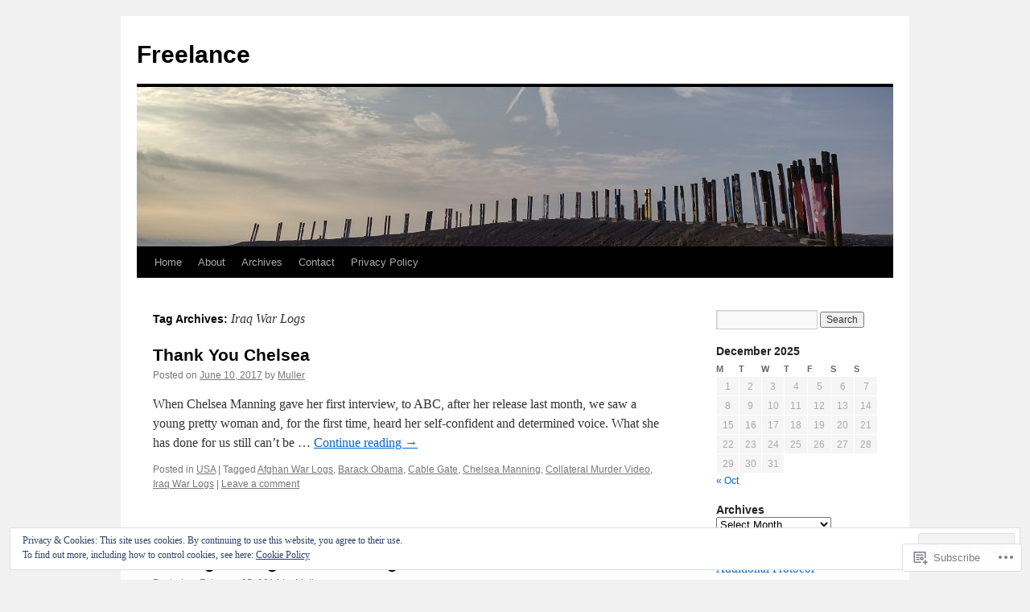

--- FILE ---
content_type: text/html; charset=UTF-8
request_url: https://aliqapoo.com/tag/iraq-war-logs/
body_size: 24380
content:
<!DOCTYPE html>
<html lang="en">
<head>
<meta charset="UTF-8" />
<title>
Iraq War Logs | Freelance</title>
<link rel="profile" href="https://gmpg.org/xfn/11" />
<link rel="stylesheet" type="text/css" media="all" href="https://s0.wp.com/wp-content/themes/pub/twentyten/style.css?m=1659017451i&amp;ver=20190507" />
<link rel="pingback" href="https://aliqapoo.com/xmlrpc.php">
<meta name='robots' content='max-image-preview:large' />

<!-- Async WordPress.com Remote Login -->
<script id="wpcom_remote_login_js">
var wpcom_remote_login_extra_auth = '';
function wpcom_remote_login_remove_dom_node_id( element_id ) {
	var dom_node = document.getElementById( element_id );
	if ( dom_node ) { dom_node.parentNode.removeChild( dom_node ); }
}
function wpcom_remote_login_remove_dom_node_classes( class_name ) {
	var dom_nodes = document.querySelectorAll( '.' + class_name );
	for ( var i = 0; i < dom_nodes.length; i++ ) {
		dom_nodes[ i ].parentNode.removeChild( dom_nodes[ i ] );
	}
}
function wpcom_remote_login_final_cleanup() {
	wpcom_remote_login_remove_dom_node_classes( "wpcom_remote_login_msg" );
	wpcom_remote_login_remove_dom_node_id( "wpcom_remote_login_key" );
	wpcom_remote_login_remove_dom_node_id( "wpcom_remote_login_validate" );
	wpcom_remote_login_remove_dom_node_id( "wpcom_remote_login_js" );
	wpcom_remote_login_remove_dom_node_id( "wpcom_request_access_iframe" );
	wpcom_remote_login_remove_dom_node_id( "wpcom_request_access_styles" );
}

// Watch for messages back from the remote login
window.addEventListener( "message", function( e ) {
	if ( e.origin === "https://r-login.wordpress.com" ) {
		var data = {};
		try {
			data = JSON.parse( e.data );
		} catch( e ) {
			wpcom_remote_login_final_cleanup();
			return;
		}

		if ( data.msg === 'LOGIN' ) {
			// Clean up the login check iframe
			wpcom_remote_login_remove_dom_node_id( "wpcom_remote_login_key" );

			var id_regex = new RegExp( /^[0-9]+$/ );
			var token_regex = new RegExp( /^.*|.*|.*$/ );
			if (
				token_regex.test( data.token )
				&& id_regex.test( data.wpcomid )
			) {
				// We have everything we need to ask for a login
				var script = document.createElement( "script" );
				script.setAttribute( "id", "wpcom_remote_login_validate" );
				script.src = '/remote-login.php?wpcom_remote_login=validate'
					+ '&wpcomid=' + data.wpcomid
					+ '&token=' + encodeURIComponent( data.token )
					+ '&host=' + window.location.protocol
					+ '//' + window.location.hostname
					+ '&postid=8264'
					+ '&is_singular=';
				document.body.appendChild( script );
			}

			return;
		}

		// Safari ITP, not logged in, so redirect
		if ( data.msg === 'LOGIN-REDIRECT' ) {
			window.location = 'https://wordpress.com/log-in?redirect_to=' + window.location.href;
			return;
		}

		// Safari ITP, storage access failed, remove the request
		if ( data.msg === 'LOGIN-REMOVE' ) {
			var css_zap = 'html { -webkit-transition: margin-top 1s; transition: margin-top 1s; } /* 9001 */ html { margin-top: 0 !important; } * html body { margin-top: 0 !important; } @media screen and ( max-width: 782px ) { html { margin-top: 0 !important; } * html body { margin-top: 0 !important; } }';
			var style_zap = document.createElement( 'style' );
			style_zap.type = 'text/css';
			style_zap.appendChild( document.createTextNode( css_zap ) );
			document.body.appendChild( style_zap );

			var e = document.getElementById( 'wpcom_request_access_iframe' );
			e.parentNode.removeChild( e );

			document.cookie = 'wordpress_com_login_access=denied; path=/; max-age=31536000';

			return;
		}

		// Safari ITP
		if ( data.msg === 'REQUEST_ACCESS' ) {
			console.log( 'request access: safari' );

			// Check ITP iframe enable/disable knob
			if ( wpcom_remote_login_extra_auth !== 'safari_itp_iframe' ) {
				return;
			}

			// If we are in a "private window" there is no ITP.
			var private_window = false;
			try {
				var opendb = window.openDatabase( null, null, null, null );
			} catch( e ) {
				private_window = true;
			}

			if ( private_window ) {
				console.log( 'private window' );
				return;
			}

			var iframe = document.createElement( 'iframe' );
			iframe.id = 'wpcom_request_access_iframe';
			iframe.setAttribute( 'scrolling', 'no' );
			iframe.setAttribute( 'sandbox', 'allow-storage-access-by-user-activation allow-scripts allow-same-origin allow-top-navigation-by-user-activation' );
			iframe.src = 'https://r-login.wordpress.com/remote-login.php?wpcom_remote_login=request_access&origin=' + encodeURIComponent( data.origin ) + '&wpcomid=' + encodeURIComponent( data.wpcomid );

			var css = 'html { -webkit-transition: margin-top 1s; transition: margin-top 1s; } /* 9001 */ html { margin-top: 46px !important; } * html body { margin-top: 46px !important; } @media screen and ( max-width: 660px ) { html { margin-top: 71px !important; } * html body { margin-top: 71px !important; } #wpcom_request_access_iframe { display: block; height: 71px !important; } } #wpcom_request_access_iframe { border: 0px; height: 46px; position: fixed; top: 0; left: 0; width: 100%; min-width: 100%; z-index: 99999; background: #23282d; } ';

			var style = document.createElement( 'style' );
			style.type = 'text/css';
			style.id = 'wpcom_request_access_styles';
			style.appendChild( document.createTextNode( css ) );
			document.body.appendChild( style );

			document.body.appendChild( iframe );
		}

		if ( data.msg === 'DONE' ) {
			wpcom_remote_login_final_cleanup();
		}
	}
}, false );

// Inject the remote login iframe after the page has had a chance to load
// more critical resources
window.addEventListener( "DOMContentLoaded", function( e ) {
	var iframe = document.createElement( "iframe" );
	iframe.style.display = "none";
	iframe.setAttribute( "scrolling", "no" );
	iframe.setAttribute( "id", "wpcom_remote_login_key" );
	iframe.src = "https://r-login.wordpress.com/remote-login.php"
		+ "?wpcom_remote_login=key"
		+ "&origin=aHR0cHM6Ly9hbGlxYXBvby5jb20%3D"
		+ "&wpcomid=4440871"
		+ "&time=" + Math.floor( Date.now() / 1000 );
	document.body.appendChild( iframe );
}, false );
</script>
<link rel='dns-prefetch' href='//s0.wp.com' />
<link rel="alternate" type="application/rss+xml" title="Freelance &raquo; Feed" href="https://aliqapoo.com/feed/" />
<link rel="alternate" type="application/rss+xml" title="Freelance &raquo; Comments Feed" href="https://aliqapoo.com/comments/feed/" />
<link rel="alternate" type="application/rss+xml" title="Freelance &raquo; Iraq War Logs Tag Feed" href="https://aliqapoo.com/tag/iraq-war-logs/feed/" />
	<script type="text/javascript">
		/* <![CDATA[ */
		function addLoadEvent(func) {
			var oldonload = window.onload;
			if (typeof window.onload != 'function') {
				window.onload = func;
			} else {
				window.onload = function () {
					oldonload();
					func();
				}
			}
		}
		/* ]]> */
	</script>
	<link crossorigin='anonymous' rel='stylesheet' id='all-css-0-1' href='/wp-content/mu-plugins/jetpack-plugin/moon/modules/infinite-scroll/infinity.css?m=1753284714i&cssminify=yes' type='text/css' media='all' />
<style id='wp-emoji-styles-inline-css'>

	img.wp-smiley, img.emoji {
		display: inline !important;
		border: none !important;
		box-shadow: none !important;
		height: 1em !important;
		width: 1em !important;
		margin: 0 0.07em !important;
		vertical-align: -0.1em !important;
		background: none !important;
		padding: 0 !important;
	}
/*# sourceURL=wp-emoji-styles-inline-css */
</style>
<link crossorigin='anonymous' rel='stylesheet' id='all-css-2-1' href='/wp-content/plugins/gutenberg-core/v22.2.0/build/styles/block-library/style.css?m=1764855221i&cssminify=yes' type='text/css' media='all' />
<style id='wp-block-library-inline-css'>
.has-text-align-justify {
	text-align:justify;
}
.has-text-align-justify{text-align:justify;}

/*# sourceURL=wp-block-library-inline-css */
</style><style id='global-styles-inline-css'>
:root{--wp--preset--aspect-ratio--square: 1;--wp--preset--aspect-ratio--4-3: 4/3;--wp--preset--aspect-ratio--3-4: 3/4;--wp--preset--aspect-ratio--3-2: 3/2;--wp--preset--aspect-ratio--2-3: 2/3;--wp--preset--aspect-ratio--16-9: 16/9;--wp--preset--aspect-ratio--9-16: 9/16;--wp--preset--color--black: #000;--wp--preset--color--cyan-bluish-gray: #abb8c3;--wp--preset--color--white: #fff;--wp--preset--color--pale-pink: #f78da7;--wp--preset--color--vivid-red: #cf2e2e;--wp--preset--color--luminous-vivid-orange: #ff6900;--wp--preset--color--luminous-vivid-amber: #fcb900;--wp--preset--color--light-green-cyan: #7bdcb5;--wp--preset--color--vivid-green-cyan: #00d084;--wp--preset--color--pale-cyan-blue: #8ed1fc;--wp--preset--color--vivid-cyan-blue: #0693e3;--wp--preset--color--vivid-purple: #9b51e0;--wp--preset--color--blue: #0066cc;--wp--preset--color--medium-gray: #666;--wp--preset--color--light-gray: #f1f1f1;--wp--preset--gradient--vivid-cyan-blue-to-vivid-purple: linear-gradient(135deg,rgb(6,147,227) 0%,rgb(155,81,224) 100%);--wp--preset--gradient--light-green-cyan-to-vivid-green-cyan: linear-gradient(135deg,rgb(122,220,180) 0%,rgb(0,208,130) 100%);--wp--preset--gradient--luminous-vivid-amber-to-luminous-vivid-orange: linear-gradient(135deg,rgb(252,185,0) 0%,rgb(255,105,0) 100%);--wp--preset--gradient--luminous-vivid-orange-to-vivid-red: linear-gradient(135deg,rgb(255,105,0) 0%,rgb(207,46,46) 100%);--wp--preset--gradient--very-light-gray-to-cyan-bluish-gray: linear-gradient(135deg,rgb(238,238,238) 0%,rgb(169,184,195) 100%);--wp--preset--gradient--cool-to-warm-spectrum: linear-gradient(135deg,rgb(74,234,220) 0%,rgb(151,120,209) 20%,rgb(207,42,186) 40%,rgb(238,44,130) 60%,rgb(251,105,98) 80%,rgb(254,248,76) 100%);--wp--preset--gradient--blush-light-purple: linear-gradient(135deg,rgb(255,206,236) 0%,rgb(152,150,240) 100%);--wp--preset--gradient--blush-bordeaux: linear-gradient(135deg,rgb(254,205,165) 0%,rgb(254,45,45) 50%,rgb(107,0,62) 100%);--wp--preset--gradient--luminous-dusk: linear-gradient(135deg,rgb(255,203,112) 0%,rgb(199,81,192) 50%,rgb(65,88,208) 100%);--wp--preset--gradient--pale-ocean: linear-gradient(135deg,rgb(255,245,203) 0%,rgb(182,227,212) 50%,rgb(51,167,181) 100%);--wp--preset--gradient--electric-grass: linear-gradient(135deg,rgb(202,248,128) 0%,rgb(113,206,126) 100%);--wp--preset--gradient--midnight: linear-gradient(135deg,rgb(2,3,129) 0%,rgb(40,116,252) 100%);--wp--preset--font-size--small: 13px;--wp--preset--font-size--medium: 20px;--wp--preset--font-size--large: 36px;--wp--preset--font-size--x-large: 42px;--wp--preset--font-family--albert-sans: 'Albert Sans', sans-serif;--wp--preset--font-family--alegreya: Alegreya, serif;--wp--preset--font-family--arvo: Arvo, serif;--wp--preset--font-family--bodoni-moda: 'Bodoni Moda', serif;--wp--preset--font-family--bricolage-grotesque: 'Bricolage Grotesque', sans-serif;--wp--preset--font-family--cabin: Cabin, sans-serif;--wp--preset--font-family--chivo: Chivo, sans-serif;--wp--preset--font-family--commissioner: Commissioner, sans-serif;--wp--preset--font-family--cormorant: Cormorant, serif;--wp--preset--font-family--courier-prime: 'Courier Prime', monospace;--wp--preset--font-family--crimson-pro: 'Crimson Pro', serif;--wp--preset--font-family--dm-mono: 'DM Mono', monospace;--wp--preset--font-family--dm-sans: 'DM Sans', sans-serif;--wp--preset--font-family--dm-serif-display: 'DM Serif Display', serif;--wp--preset--font-family--domine: Domine, serif;--wp--preset--font-family--eb-garamond: 'EB Garamond', serif;--wp--preset--font-family--epilogue: Epilogue, sans-serif;--wp--preset--font-family--fahkwang: Fahkwang, sans-serif;--wp--preset--font-family--figtree: Figtree, sans-serif;--wp--preset--font-family--fira-sans: 'Fira Sans', sans-serif;--wp--preset--font-family--fjalla-one: 'Fjalla One', sans-serif;--wp--preset--font-family--fraunces: Fraunces, serif;--wp--preset--font-family--gabarito: Gabarito, system-ui;--wp--preset--font-family--ibm-plex-mono: 'IBM Plex Mono', monospace;--wp--preset--font-family--ibm-plex-sans: 'IBM Plex Sans', sans-serif;--wp--preset--font-family--ibarra-real-nova: 'Ibarra Real Nova', serif;--wp--preset--font-family--instrument-serif: 'Instrument Serif', serif;--wp--preset--font-family--inter: Inter, sans-serif;--wp--preset--font-family--josefin-sans: 'Josefin Sans', sans-serif;--wp--preset--font-family--jost: Jost, sans-serif;--wp--preset--font-family--libre-baskerville: 'Libre Baskerville', serif;--wp--preset--font-family--libre-franklin: 'Libre Franklin', sans-serif;--wp--preset--font-family--literata: Literata, serif;--wp--preset--font-family--lora: Lora, serif;--wp--preset--font-family--merriweather: Merriweather, serif;--wp--preset--font-family--montserrat: Montserrat, sans-serif;--wp--preset--font-family--newsreader: Newsreader, serif;--wp--preset--font-family--noto-sans-mono: 'Noto Sans Mono', sans-serif;--wp--preset--font-family--nunito: Nunito, sans-serif;--wp--preset--font-family--open-sans: 'Open Sans', sans-serif;--wp--preset--font-family--overpass: Overpass, sans-serif;--wp--preset--font-family--pt-serif: 'PT Serif', serif;--wp--preset--font-family--petrona: Petrona, serif;--wp--preset--font-family--piazzolla: Piazzolla, serif;--wp--preset--font-family--playfair-display: 'Playfair Display', serif;--wp--preset--font-family--plus-jakarta-sans: 'Plus Jakarta Sans', sans-serif;--wp--preset--font-family--poppins: Poppins, sans-serif;--wp--preset--font-family--raleway: Raleway, sans-serif;--wp--preset--font-family--roboto: Roboto, sans-serif;--wp--preset--font-family--roboto-slab: 'Roboto Slab', serif;--wp--preset--font-family--rubik: Rubik, sans-serif;--wp--preset--font-family--rufina: Rufina, serif;--wp--preset--font-family--sora: Sora, sans-serif;--wp--preset--font-family--source-sans-3: 'Source Sans 3', sans-serif;--wp--preset--font-family--source-serif-4: 'Source Serif 4', serif;--wp--preset--font-family--space-mono: 'Space Mono', monospace;--wp--preset--font-family--syne: Syne, sans-serif;--wp--preset--font-family--texturina: Texturina, serif;--wp--preset--font-family--urbanist: Urbanist, sans-serif;--wp--preset--font-family--work-sans: 'Work Sans', sans-serif;--wp--preset--spacing--20: 0.44rem;--wp--preset--spacing--30: 0.67rem;--wp--preset--spacing--40: 1rem;--wp--preset--spacing--50: 1.5rem;--wp--preset--spacing--60: 2.25rem;--wp--preset--spacing--70: 3.38rem;--wp--preset--spacing--80: 5.06rem;--wp--preset--shadow--natural: 6px 6px 9px rgba(0, 0, 0, 0.2);--wp--preset--shadow--deep: 12px 12px 50px rgba(0, 0, 0, 0.4);--wp--preset--shadow--sharp: 6px 6px 0px rgba(0, 0, 0, 0.2);--wp--preset--shadow--outlined: 6px 6px 0px -3px rgb(255, 255, 255), 6px 6px rgb(0, 0, 0);--wp--preset--shadow--crisp: 6px 6px 0px rgb(0, 0, 0);}:where(.is-layout-flex){gap: 0.5em;}:where(.is-layout-grid){gap: 0.5em;}body .is-layout-flex{display: flex;}.is-layout-flex{flex-wrap: wrap;align-items: center;}.is-layout-flex > :is(*, div){margin: 0;}body .is-layout-grid{display: grid;}.is-layout-grid > :is(*, div){margin: 0;}:where(.wp-block-columns.is-layout-flex){gap: 2em;}:where(.wp-block-columns.is-layout-grid){gap: 2em;}:where(.wp-block-post-template.is-layout-flex){gap: 1.25em;}:where(.wp-block-post-template.is-layout-grid){gap: 1.25em;}.has-black-color{color: var(--wp--preset--color--black) !important;}.has-cyan-bluish-gray-color{color: var(--wp--preset--color--cyan-bluish-gray) !important;}.has-white-color{color: var(--wp--preset--color--white) !important;}.has-pale-pink-color{color: var(--wp--preset--color--pale-pink) !important;}.has-vivid-red-color{color: var(--wp--preset--color--vivid-red) !important;}.has-luminous-vivid-orange-color{color: var(--wp--preset--color--luminous-vivid-orange) !important;}.has-luminous-vivid-amber-color{color: var(--wp--preset--color--luminous-vivid-amber) !important;}.has-light-green-cyan-color{color: var(--wp--preset--color--light-green-cyan) !important;}.has-vivid-green-cyan-color{color: var(--wp--preset--color--vivid-green-cyan) !important;}.has-pale-cyan-blue-color{color: var(--wp--preset--color--pale-cyan-blue) !important;}.has-vivid-cyan-blue-color{color: var(--wp--preset--color--vivid-cyan-blue) !important;}.has-vivid-purple-color{color: var(--wp--preset--color--vivid-purple) !important;}.has-black-background-color{background-color: var(--wp--preset--color--black) !important;}.has-cyan-bluish-gray-background-color{background-color: var(--wp--preset--color--cyan-bluish-gray) !important;}.has-white-background-color{background-color: var(--wp--preset--color--white) !important;}.has-pale-pink-background-color{background-color: var(--wp--preset--color--pale-pink) !important;}.has-vivid-red-background-color{background-color: var(--wp--preset--color--vivid-red) !important;}.has-luminous-vivid-orange-background-color{background-color: var(--wp--preset--color--luminous-vivid-orange) !important;}.has-luminous-vivid-amber-background-color{background-color: var(--wp--preset--color--luminous-vivid-amber) !important;}.has-light-green-cyan-background-color{background-color: var(--wp--preset--color--light-green-cyan) !important;}.has-vivid-green-cyan-background-color{background-color: var(--wp--preset--color--vivid-green-cyan) !important;}.has-pale-cyan-blue-background-color{background-color: var(--wp--preset--color--pale-cyan-blue) !important;}.has-vivid-cyan-blue-background-color{background-color: var(--wp--preset--color--vivid-cyan-blue) !important;}.has-vivid-purple-background-color{background-color: var(--wp--preset--color--vivid-purple) !important;}.has-black-border-color{border-color: var(--wp--preset--color--black) !important;}.has-cyan-bluish-gray-border-color{border-color: var(--wp--preset--color--cyan-bluish-gray) !important;}.has-white-border-color{border-color: var(--wp--preset--color--white) !important;}.has-pale-pink-border-color{border-color: var(--wp--preset--color--pale-pink) !important;}.has-vivid-red-border-color{border-color: var(--wp--preset--color--vivid-red) !important;}.has-luminous-vivid-orange-border-color{border-color: var(--wp--preset--color--luminous-vivid-orange) !important;}.has-luminous-vivid-amber-border-color{border-color: var(--wp--preset--color--luminous-vivid-amber) !important;}.has-light-green-cyan-border-color{border-color: var(--wp--preset--color--light-green-cyan) !important;}.has-vivid-green-cyan-border-color{border-color: var(--wp--preset--color--vivid-green-cyan) !important;}.has-pale-cyan-blue-border-color{border-color: var(--wp--preset--color--pale-cyan-blue) !important;}.has-vivid-cyan-blue-border-color{border-color: var(--wp--preset--color--vivid-cyan-blue) !important;}.has-vivid-purple-border-color{border-color: var(--wp--preset--color--vivid-purple) !important;}.has-vivid-cyan-blue-to-vivid-purple-gradient-background{background: var(--wp--preset--gradient--vivid-cyan-blue-to-vivid-purple) !important;}.has-light-green-cyan-to-vivid-green-cyan-gradient-background{background: var(--wp--preset--gradient--light-green-cyan-to-vivid-green-cyan) !important;}.has-luminous-vivid-amber-to-luminous-vivid-orange-gradient-background{background: var(--wp--preset--gradient--luminous-vivid-amber-to-luminous-vivid-orange) !important;}.has-luminous-vivid-orange-to-vivid-red-gradient-background{background: var(--wp--preset--gradient--luminous-vivid-orange-to-vivid-red) !important;}.has-very-light-gray-to-cyan-bluish-gray-gradient-background{background: var(--wp--preset--gradient--very-light-gray-to-cyan-bluish-gray) !important;}.has-cool-to-warm-spectrum-gradient-background{background: var(--wp--preset--gradient--cool-to-warm-spectrum) !important;}.has-blush-light-purple-gradient-background{background: var(--wp--preset--gradient--blush-light-purple) !important;}.has-blush-bordeaux-gradient-background{background: var(--wp--preset--gradient--blush-bordeaux) !important;}.has-luminous-dusk-gradient-background{background: var(--wp--preset--gradient--luminous-dusk) !important;}.has-pale-ocean-gradient-background{background: var(--wp--preset--gradient--pale-ocean) !important;}.has-electric-grass-gradient-background{background: var(--wp--preset--gradient--electric-grass) !important;}.has-midnight-gradient-background{background: var(--wp--preset--gradient--midnight) !important;}.has-small-font-size{font-size: var(--wp--preset--font-size--small) !important;}.has-medium-font-size{font-size: var(--wp--preset--font-size--medium) !important;}.has-large-font-size{font-size: var(--wp--preset--font-size--large) !important;}.has-x-large-font-size{font-size: var(--wp--preset--font-size--x-large) !important;}.has-albert-sans-font-family{font-family: var(--wp--preset--font-family--albert-sans) !important;}.has-alegreya-font-family{font-family: var(--wp--preset--font-family--alegreya) !important;}.has-arvo-font-family{font-family: var(--wp--preset--font-family--arvo) !important;}.has-bodoni-moda-font-family{font-family: var(--wp--preset--font-family--bodoni-moda) !important;}.has-bricolage-grotesque-font-family{font-family: var(--wp--preset--font-family--bricolage-grotesque) !important;}.has-cabin-font-family{font-family: var(--wp--preset--font-family--cabin) !important;}.has-chivo-font-family{font-family: var(--wp--preset--font-family--chivo) !important;}.has-commissioner-font-family{font-family: var(--wp--preset--font-family--commissioner) !important;}.has-cormorant-font-family{font-family: var(--wp--preset--font-family--cormorant) !important;}.has-courier-prime-font-family{font-family: var(--wp--preset--font-family--courier-prime) !important;}.has-crimson-pro-font-family{font-family: var(--wp--preset--font-family--crimson-pro) !important;}.has-dm-mono-font-family{font-family: var(--wp--preset--font-family--dm-mono) !important;}.has-dm-sans-font-family{font-family: var(--wp--preset--font-family--dm-sans) !important;}.has-dm-serif-display-font-family{font-family: var(--wp--preset--font-family--dm-serif-display) !important;}.has-domine-font-family{font-family: var(--wp--preset--font-family--domine) !important;}.has-eb-garamond-font-family{font-family: var(--wp--preset--font-family--eb-garamond) !important;}.has-epilogue-font-family{font-family: var(--wp--preset--font-family--epilogue) !important;}.has-fahkwang-font-family{font-family: var(--wp--preset--font-family--fahkwang) !important;}.has-figtree-font-family{font-family: var(--wp--preset--font-family--figtree) !important;}.has-fira-sans-font-family{font-family: var(--wp--preset--font-family--fira-sans) !important;}.has-fjalla-one-font-family{font-family: var(--wp--preset--font-family--fjalla-one) !important;}.has-fraunces-font-family{font-family: var(--wp--preset--font-family--fraunces) !important;}.has-gabarito-font-family{font-family: var(--wp--preset--font-family--gabarito) !important;}.has-ibm-plex-mono-font-family{font-family: var(--wp--preset--font-family--ibm-plex-mono) !important;}.has-ibm-plex-sans-font-family{font-family: var(--wp--preset--font-family--ibm-plex-sans) !important;}.has-ibarra-real-nova-font-family{font-family: var(--wp--preset--font-family--ibarra-real-nova) !important;}.has-instrument-serif-font-family{font-family: var(--wp--preset--font-family--instrument-serif) !important;}.has-inter-font-family{font-family: var(--wp--preset--font-family--inter) !important;}.has-josefin-sans-font-family{font-family: var(--wp--preset--font-family--josefin-sans) !important;}.has-jost-font-family{font-family: var(--wp--preset--font-family--jost) !important;}.has-libre-baskerville-font-family{font-family: var(--wp--preset--font-family--libre-baskerville) !important;}.has-libre-franklin-font-family{font-family: var(--wp--preset--font-family--libre-franklin) !important;}.has-literata-font-family{font-family: var(--wp--preset--font-family--literata) !important;}.has-lora-font-family{font-family: var(--wp--preset--font-family--lora) !important;}.has-merriweather-font-family{font-family: var(--wp--preset--font-family--merriweather) !important;}.has-montserrat-font-family{font-family: var(--wp--preset--font-family--montserrat) !important;}.has-newsreader-font-family{font-family: var(--wp--preset--font-family--newsreader) !important;}.has-noto-sans-mono-font-family{font-family: var(--wp--preset--font-family--noto-sans-mono) !important;}.has-nunito-font-family{font-family: var(--wp--preset--font-family--nunito) !important;}.has-open-sans-font-family{font-family: var(--wp--preset--font-family--open-sans) !important;}.has-overpass-font-family{font-family: var(--wp--preset--font-family--overpass) !important;}.has-pt-serif-font-family{font-family: var(--wp--preset--font-family--pt-serif) !important;}.has-petrona-font-family{font-family: var(--wp--preset--font-family--petrona) !important;}.has-piazzolla-font-family{font-family: var(--wp--preset--font-family--piazzolla) !important;}.has-playfair-display-font-family{font-family: var(--wp--preset--font-family--playfair-display) !important;}.has-plus-jakarta-sans-font-family{font-family: var(--wp--preset--font-family--plus-jakarta-sans) !important;}.has-poppins-font-family{font-family: var(--wp--preset--font-family--poppins) !important;}.has-raleway-font-family{font-family: var(--wp--preset--font-family--raleway) !important;}.has-roboto-font-family{font-family: var(--wp--preset--font-family--roboto) !important;}.has-roboto-slab-font-family{font-family: var(--wp--preset--font-family--roboto-slab) !important;}.has-rubik-font-family{font-family: var(--wp--preset--font-family--rubik) !important;}.has-rufina-font-family{font-family: var(--wp--preset--font-family--rufina) !important;}.has-sora-font-family{font-family: var(--wp--preset--font-family--sora) !important;}.has-source-sans-3-font-family{font-family: var(--wp--preset--font-family--source-sans-3) !important;}.has-source-serif-4-font-family{font-family: var(--wp--preset--font-family--source-serif-4) !important;}.has-space-mono-font-family{font-family: var(--wp--preset--font-family--space-mono) !important;}.has-syne-font-family{font-family: var(--wp--preset--font-family--syne) !important;}.has-texturina-font-family{font-family: var(--wp--preset--font-family--texturina) !important;}.has-urbanist-font-family{font-family: var(--wp--preset--font-family--urbanist) !important;}.has-work-sans-font-family{font-family: var(--wp--preset--font-family--work-sans) !important;}
/*# sourceURL=global-styles-inline-css */
</style>

<style id='classic-theme-styles-inline-css'>
/*! This file is auto-generated */
.wp-block-button__link{color:#fff;background-color:#32373c;border-radius:9999px;box-shadow:none;text-decoration:none;padding:calc(.667em + 2px) calc(1.333em + 2px);font-size:1.125em}.wp-block-file__button{background:#32373c;color:#fff;text-decoration:none}
/*# sourceURL=/wp-includes/css/classic-themes.min.css */
</style>
<link crossorigin='anonymous' rel='stylesheet' id='all-css-4-1' href='/_static/??-eJyNT1tOw0AMvBDOkjaF/iDOkmzcxe2+tHYIvX2dlLYgpBU/lj2ah8fMGWyKglFM9pOjyMamwSd7YrNp2n3TAlPIHqHgZ9OZkVjuDGA5e2ws85P5YRQmeHgVVDzkXhZGwJF69BiUVpPNNDoUlfNtB8GvuiRrDAxDLsgMOgNNAeRDs/iP7gqbPA1GZgXOipprp/9x1+KwZtaeKqimTle3VnmcNZHDBPpKL5TirwMOvqdSkx5Rcm9P37cJKS1jnLwWoHigSILAtiTvb73unRbf9/DWvu42+5dt1z0fL0Tcy1s=&cssminify=yes' type='text/css' media='all' />
<style id='jetpack-global-styles-frontend-style-inline-css'>
:root { --font-headings: unset; --font-base: unset; --font-headings-default: -apple-system,BlinkMacSystemFont,"Segoe UI",Roboto,Oxygen-Sans,Ubuntu,Cantarell,"Helvetica Neue",sans-serif; --font-base-default: -apple-system,BlinkMacSystemFont,"Segoe UI",Roboto,Oxygen-Sans,Ubuntu,Cantarell,"Helvetica Neue",sans-serif;}
/*# sourceURL=jetpack-global-styles-frontend-style-inline-css */
</style>
<link crossorigin='anonymous' rel='stylesheet' id='all-css-6-1' href='/wp-content/themes/h4/global.css?m=1420737423i&cssminify=yes' type='text/css' media='all' />
<script type="text/javascript" id="wpcom-actionbar-placeholder-js-extra">
/* <![CDATA[ */
var actionbardata = {"siteID":"4440871","postID":"0","siteURL":"https://aliqapoo.com","xhrURL":"https://aliqapoo.com/wp-admin/admin-ajax.php","nonce":"f70ec016d6","isLoggedIn":"","statusMessage":"","subsEmailDefault":"instantly","proxyScriptUrl":"https://s0.wp.com/wp-content/js/wpcom-proxy-request.js?m=1513050504i&amp;ver=20211021","i18n":{"followedText":"New posts from this site will now appear in your \u003Ca href=\"https://wordpress.com/reader\"\u003EReader\u003C/a\u003E","foldBar":"Collapse this bar","unfoldBar":"Expand this bar","shortLinkCopied":"Shortlink copied to clipboard."}};
//# sourceURL=wpcom-actionbar-placeholder-js-extra
/* ]]> */
</script>
<script type="text/javascript" id="jetpack-mu-wpcom-settings-js-before">
/* <![CDATA[ */
var JETPACK_MU_WPCOM_SETTINGS = {"assetsUrl":"https://s0.wp.com/wp-content/mu-plugins/jetpack-mu-wpcom-plugin/moon/jetpack_vendor/automattic/jetpack-mu-wpcom/src/build/"};
//# sourceURL=jetpack-mu-wpcom-settings-js-before
/* ]]> */
</script>
<script crossorigin='anonymous' type='text/javascript'  src='/wp-content/js/rlt-proxy.js?m=1720530689i'></script>
<script type="text/javascript" id="rlt-proxy-js-after">
/* <![CDATA[ */
	rltInitialize( {"token":null,"iframeOrigins":["https:\/\/widgets.wp.com"]} );
//# sourceURL=rlt-proxy-js-after
/* ]]> */
</script>
<link rel="EditURI" type="application/rsd+xml" title="RSD" href="https://aliqapoo.wordpress.com/xmlrpc.php?rsd" />
<meta name="generator" content="WordPress.com" />

<!-- Jetpack Open Graph Tags -->
<meta property="og:type" content="website" />
<meta property="og:title" content="Iraq War Logs &#8211; Freelance" />
<meta property="og:url" content="https://aliqapoo.com/tag/iraq-war-logs/" />
<meta property="og:site_name" content="Freelance" />
<meta property="og:image" content="https://secure.gravatar.com/blavatar/71954cbe39618cb4369c3857fd7ff7522b16a7e9e5e4ec730a5de013d26ddf52?s=200&#038;ts=1766620511" />
<meta property="og:image:width" content="200" />
<meta property="og:image:height" content="200" />
<meta property="og:image:alt" content="" />
<meta property="og:locale" content="en_US" />

<!-- End Jetpack Open Graph Tags -->
<link rel="shortcut icon" type="image/x-icon" href="https://secure.gravatar.com/blavatar/71954cbe39618cb4369c3857fd7ff7522b16a7e9e5e4ec730a5de013d26ddf52?s=32" sizes="16x16" />
<link rel="icon" type="image/x-icon" href="https://secure.gravatar.com/blavatar/71954cbe39618cb4369c3857fd7ff7522b16a7e9e5e4ec730a5de013d26ddf52?s=32" sizes="16x16" />
<link rel="apple-touch-icon" href="https://secure.gravatar.com/blavatar/71954cbe39618cb4369c3857fd7ff7522b16a7e9e5e4ec730a5de013d26ddf52?s=114" />
<link rel='openid.server' href='https://aliqapoo.com/?openidserver=1' />
<link rel='openid.delegate' href='https://aliqapoo.com/' />
<link rel="search" type="application/opensearchdescription+xml" href="https://aliqapoo.com/osd.xml" title="Freelance" />
<link rel="search" type="application/opensearchdescription+xml" href="https://s1.wp.com/opensearch.xml" title="WordPress.com" />
<meta name="description" content="Posts about Iraq War Logs written by Muller" />
			<link rel="stylesheet" id="custom-css-css" type="text/css" href="https://s0.wp.com/?custom-css=1&#038;csblog=iDgX&#038;cscache=6&#038;csrev=6" />
			<link crossorigin='anonymous' rel='stylesheet' id='all-css-0-3' href='/_static/??-eJydjk0KwjAQhS9kHKqVuhGPImk6lDSTTMhMCL29FdRlEZfvh+89aNk4TopJIVaTqc4+CSyo2brw1hCZEzx8cjASuyAgzWcsRydygN8JkadKKOBs4SpI39LH2AM2P82oAli3lINHQ7aBYsxkdYOKroT/PlJPOJnZEmFZ99Rr4B5v3XA5n6790PXLE5gWeUs=&cssminify=yes' type='text/css' media='all' />
</head>

<body class="archive tag tag-iraq-war-logs tag-44720024 custom-background wp-theme-pubtwentyten customizer-styles-applied single-author jetpack-reblog-enabled">
<div id="wrapper" class="hfeed">
	<div id="header">
		<div id="masthead">
			<div id="branding" role="banner">
								<div id="site-title">
					<span>
						<a href="https://aliqapoo.com/" title="Freelance" rel="home">Freelance</a>
					</span>
				</div>
				<div id="site-description"></div>

									<a class="home-link" href="https://aliqapoo.com/" title="Freelance" rel="home">
						<img src="https://aliqapoo.com/wp-content/uploads/2021/08/cropped-img_20210812_072522647_hdr.jpg" width="940" height="198" alt="" />
					</a>
								</div><!-- #branding -->

			<div id="access" role="navigation">
								<div class="skip-link screen-reader-text"><a href="#content" title="Skip to content">Skip to content</a></div>
				<div class="menu"><ul>
<li ><a href="https://aliqapoo.com/">Home</a></li><li class="page_item page-item-2"><a href="https://aliqapoo.com/about/">About</a></li>
<li class="page_item page-item-2176"><a href="https://aliqapoo.com/archive/">Archives</a></li>
<li class="page_item page-item-3922"><a href="https://aliqapoo.com/contact/">Contact</a></li>
<li class="page_item page-item-10593"><a href="https://aliqapoo.com/privacy-policy/">Privacy Policy</a></li>
</ul></div>
			</div><!-- #access -->
		</div><!-- #masthead -->
	</div><!-- #header -->

	<div id="main">

		<div id="container">
			<div id="content" role="main">

				<h1 class="page-title">Tag Archives: <span>Iraq War Logs</span></h1>

				
	<div id="nav-above" class="navigation">
		<div class="nav-previous"><a href="https://aliqapoo.com/tag/iraq-war-logs/page/2/" ><span class="meta-nav">&larr;</span> Older posts</a></div>
		<div class="nav-next"></div>
	</div><!-- #nav-above -->



	
			<div id="post-8264" class="post-8264 post type-post status-publish format-standard hentry category-usa tag-afghan-war-logs tag-barack-obama tag-cable-gate tag-chelsea-manning tag-collateral-murder-video tag-iraq-war-logs">
			<h2 class="entry-title"><a href="https://aliqapoo.com/2017/06/10/thank-you-chelsea/" rel="bookmark">Thank You Chelsea</a></h2>

			<div class="entry-meta">
				<span class="meta-prep meta-prep-author">Posted on</span> <a href="https://aliqapoo.com/2017/06/10/thank-you-chelsea/" title="3:59 am" rel="bookmark"><span class="entry-date">June 10, 2017</span></a> <span class="meta-sep">by</span> <span class="author vcard"><a class="url fn n" href="https://aliqapoo.com/author/hpmuller/" title="View all posts by Muller">Muller</a></span>			</div><!-- .entry-meta -->

					<div class="entry-summary">
				<p>When Chelsea Manning gave her first interview, to ABC, after her release last month, we saw a young pretty woman and, for the first time, heard her self-confident and determined voice. What she has done for us still can&#8217;t be &hellip; <a href="https://aliqapoo.com/2017/06/10/thank-you-chelsea/">Continue reading <span class="meta-nav">&rarr;</span></a></p>
			</div><!-- .entry-summary -->
	
			<div class="entry-utility">
													<span class="cat-links">
						<span class="entry-utility-prep entry-utility-prep-cat-links">Posted in</span> <a href="https://aliqapoo.com/category/usa/" rel="category tag">USA</a>					</span>
					<span class="meta-sep">|</span>
				
								<span class="tag-links">
					<span class="entry-utility-prep entry-utility-prep-tag-links">Tagged</span> <a href="https://aliqapoo.com/tag/afghan-war-logs/" rel="tag">Afghan War Logs</a>, <a href="https://aliqapoo.com/tag/barack-obama/" rel="tag">Barack Obama</a>, <a href="https://aliqapoo.com/tag/cable-gate/" rel="tag">Cable Gate</a>, <a href="https://aliqapoo.com/tag/chelsea-manning/" rel="tag">Chelsea Manning</a>, <a href="https://aliqapoo.com/tag/collateral-murder-video/" rel="tag">Collateral Murder Video</a>, <a href="https://aliqapoo.com/tag/iraq-war-logs/" rel="tag">Iraq War Logs</a>				</span>
				<span class="meta-sep">|</span>
				
				<span class="comments-link"><a href="https://aliqapoo.com/2017/06/10/thank-you-chelsea/#respond">Leave a comment</a></span>

							</div><!-- .entry-utility -->
		</div><!-- #post-8264 -->

		
	

	
			<div id="post-6671" class="post-6671 post type-post status-publish format-standard hentry category-surveillance category-terrorism category-uk category-usa tag-56522 tag-afghanistan-war-logs tag-barack-obama tag-bradley-manning tag-cablegate tag-chelsea-manning tag-edward-snowden tag-five-eyes-alliance tag-gchq tag-george-orwell tag-george-w-bush tag-glenn-greenwald tag-global-war-on-terror tag-internet tag-iraq-war-logs tag-jeremy-benthem tag-julian-assange tag-laura-poitras tag-nsa tag-panopticon tag-pierre-omidyar tag-the-intercept tag-wikileaks">
			<h2 class="entry-title"><a href="https://aliqapoo.com/2014/02/25/how-war-against-terror-became-war-against-journalists-turning-war-against-terror-again/" rel="bookmark">How War Against Terror Became War Against Journalists Turning War Against Terror&nbsp;Again</a></h2>

			<div class="entry-meta">
				<span class="meta-prep meta-prep-author">Posted on</span> <a href="https://aliqapoo.com/2014/02/25/how-war-against-terror-became-war-against-journalists-turning-war-against-terror-again/" title="10:14 am" rel="bookmark"><span class="entry-date">February 25, 2014</span></a> <span class="meta-sep">by</span> <span class="author vcard"><a class="url fn n" href="https://aliqapoo.com/author/hpmuller/" title="View all posts by Muller">Muller</a></span>			</div><!-- .entry-meta -->

					<div class="entry-summary">
				<p>When listening to journalists&#8217; immediate comments after the attack on the World Trade Center and Pentagon on 11 September 2001, one could only expect that the world would change forever. Of course, all of us feared long-lasting war with the &hellip; <a href="https://aliqapoo.com/2014/02/25/how-war-against-terror-became-war-against-journalists-turning-war-against-terror-again/">Continue reading <span class="meta-nav">&rarr;</span></a></p>
			</div><!-- .entry-summary -->
	
			<div class="entry-utility">
													<span class="cat-links">
						<span class="entry-utility-prep entry-utility-prep-cat-links">Posted in</span> <a href="https://aliqapoo.com/category/surveillance/" rel="category tag">surveillance</a>, <a href="https://aliqapoo.com/category/terrorism/" rel="category tag">Terrorism</a>, <a href="https://aliqapoo.com/category/uk/" rel="category tag">UK</a>, <a href="https://aliqapoo.com/category/usa/" rel="category tag">USA</a>					</span>
					<span class="meta-sep">|</span>
				
								<span class="tag-links">
					<span class="entry-utility-prep entry-utility-prep-tag-links">Tagged</span> <a href="https://aliqapoo.com/tag/1984/" rel="tag">1984</a>, <a href="https://aliqapoo.com/tag/afghanistan-war-logs/" rel="tag">Afghanistan War Logs</a>, <a href="https://aliqapoo.com/tag/barack-obama/" rel="tag">Barack Obama</a>, <a href="https://aliqapoo.com/tag/bradley-manning/" rel="tag">Bradley Manning</a>, <a href="https://aliqapoo.com/tag/cablegate/" rel="tag">CableGate</a>, <a href="https://aliqapoo.com/tag/chelsea-manning/" rel="tag">Chelsea Manning</a>, <a href="https://aliqapoo.com/tag/edward-snowden/" rel="tag">Edward Snowden</a>, <a href="https://aliqapoo.com/tag/five-eyes-alliance/" rel="tag">Five Eyes Alliance</a>, <a href="https://aliqapoo.com/tag/gchq/" rel="tag">GCHQ</a>, <a href="https://aliqapoo.com/tag/george-orwell/" rel="tag">George Orwell</a>, <a href="https://aliqapoo.com/tag/george-w-bush/" rel="tag">George W. Bush</a>, <a href="https://aliqapoo.com/tag/glenn-greenwald/" rel="tag">Glenn Greenwald</a>, <a href="https://aliqapoo.com/tag/global-war-on-terror/" rel="tag">Global War on Terror</a>, <a href="https://aliqapoo.com/tag/internet/" rel="tag">internet</a>, <a href="https://aliqapoo.com/tag/iraq-war-logs/" rel="tag">Iraq War Logs</a>, <a href="https://aliqapoo.com/tag/jeremy-benthem/" rel="tag">Jeremy Benthem</a>, <a href="https://aliqapoo.com/tag/julian-assange/" rel="tag">Julian Assange</a>, <a href="https://aliqapoo.com/tag/laura-poitras/" rel="tag">Laura Poitras</a>, <a href="https://aliqapoo.com/tag/nsa/" rel="tag">NSA</a>, <a href="https://aliqapoo.com/tag/panopticon/" rel="tag">Panopticon</a>, <a href="https://aliqapoo.com/tag/pierre-omidyar/" rel="tag">pierre Omidyar</a>, <a href="https://aliqapoo.com/tag/the-intercept/" rel="tag">The Intercept</a>, <a href="https://aliqapoo.com/tag/wikileaks/" rel="tag">WikiLeaks</a>				</span>
				<span class="meta-sep">|</span>
				
				<span class="comments-link"><a href="https://aliqapoo.com/2014/02/25/how-war-against-terror-became-war-against-journalists-turning-war-against-terror-again/#respond">Leave a comment</a></span>

							</div><!-- .entry-utility -->
		</div><!-- #post-6671 -->

		
	

	
			<div id="post-5025" class="post-5025 post type-post status-publish format-standard hentry category-iraq category-kuwait category-uk category-usa tag-bradley-manning tag-coalition-of-the-willing tag-iraq-war tag-iraq-war-logs tag-war-crimes tag-wikileaks tag-wmd">
			<h2 class="entry-title"><a href="https://aliqapoo.com/2013/03/16/ten-years-on/" rel="bookmark">Ten Years On</a></h2>

			<div class="entry-meta">
				<span class="meta-prep meta-prep-author">Posted on</span> <a href="https://aliqapoo.com/2013/03/16/ten-years-on/" title="9:23 am" rel="bookmark"><span class="entry-date">March 16, 2013</span></a> <span class="meta-sep">by</span> <span class="author vcard"><a class="url fn n" href="https://aliqapoo.com/author/hpmuller/" title="View all posts by Muller">Muller</a></span>			</div><!-- .entry-meta -->

					<div class="entry-summary">
				<p>It&#8217;s ten years after G.W. Bush and his allies (UK, Australia and a &#8220;coalition of the willing&#8221;) attacked Iraq and quickly toppled Saddam Hussein&#8217;s regime. The war was illegal, weapons of mass destruction have never been found, at least 130,000 &hellip; <a href="https://aliqapoo.com/2013/03/16/ten-years-on/">Continue reading <span class="meta-nav">&rarr;</span></a></p>
			</div><!-- .entry-summary -->
	
			<div class="entry-utility">
													<span class="cat-links">
						<span class="entry-utility-prep entry-utility-prep-cat-links">Posted in</span> <a href="https://aliqapoo.com/category/iraq/" rel="category tag">Iraq</a>, <a href="https://aliqapoo.com/category/kuwait/" rel="category tag">Kuwait</a>, <a href="https://aliqapoo.com/category/uk/" rel="category tag">UK</a>, <a href="https://aliqapoo.com/category/usa/" rel="category tag">USA</a>					</span>
					<span class="meta-sep">|</span>
				
								<span class="tag-links">
					<span class="entry-utility-prep entry-utility-prep-tag-links">Tagged</span> <a href="https://aliqapoo.com/tag/bradley-manning/" rel="tag">Bradley Manning</a>, <a href="https://aliqapoo.com/tag/coalition-of-the-willing/" rel="tag">Coalition of the willing</a>, <a href="https://aliqapoo.com/tag/iraq-war/" rel="tag">Iraq war</a>, <a href="https://aliqapoo.com/tag/iraq-war-logs/" rel="tag">Iraq War Logs</a>, <a href="https://aliqapoo.com/tag/war-crimes/" rel="tag">war crimes</a>, <a href="https://aliqapoo.com/tag/wikileaks/" rel="tag">WikiLeaks</a>, <a href="https://aliqapoo.com/tag/wmd/" rel="tag">WMD</a>				</span>
				<span class="meta-sep">|</span>
				
				<span class="comments-link"><a href="https://aliqapoo.com/2013/03/16/ten-years-on/#comments">1 Comment</a></span>

							</div><!-- .entry-utility -->
		</div><!-- #post-5025 -->

		
	

	
			<div id="post-5005" class="post-5005 post type-post status-publish format-standard hentry category-wikileaks tag-afghanistan-war-logs tag-bradley-manning tag-cablegate tag-collateral-murder tag-fort-meade tag-granai-airstrike tag-iraq-war-logs tag-pretrial-hearing">
			<h2 class="entry-title"><a href="https://aliqapoo.com/2013/03/09/this-is-possibly-one-of-the-more-significant-documents-of-our-time-removing-the-fog-of-war-and-revealing-the-true-nature-of-twenty-first-century-asymmetric-warfare-have-a-good-day/" rel="bookmark">&#8220;&#8230; This is possibly one of the more significant documents of our time removing the fog of war and revealing the true nature of twenty-first century asymmetric warfare. Have a good&nbsp;day.”</a></h2>

			<div class="entry-meta">
				<span class="meta-prep meta-prep-author">Posted on</span> <a href="https://aliqapoo.com/2013/03/09/this-is-possibly-one-of-the-more-significant-documents-of-our-time-removing-the-fog-of-war-and-revealing-the-true-nature-of-twenty-first-century-asymmetric-warfare-have-a-good-day/" title="2:54 pm" rel="bookmark"><span class="entry-date">March 9, 2013</span></a> <span class="meta-sep">by</span> <span class="author vcard"><a class="url fn n" href="https://aliqapoo.com/author/hpmuller/" title="View all posts by Muller">Muller</a></span>			</div><!-- .entry-meta -->

					<div class="entry-summary">
				<p>Update March 12 below. While the original 35-page statement by Bradley Manning last week at the pretrial hearing at Fort Meade, Md, has not yet been released, one can read through a rough transcript of it on the Bradley Manning &hellip; <a href="https://aliqapoo.com/2013/03/09/this-is-possibly-one-of-the-more-significant-documents-of-our-time-removing-the-fog-of-war-and-revealing-the-true-nature-of-twenty-first-century-asymmetric-warfare-have-a-good-day/">Continue reading <span class="meta-nav">&rarr;</span></a></p>
			</div><!-- .entry-summary -->
	
			<div class="entry-utility">
													<span class="cat-links">
						<span class="entry-utility-prep entry-utility-prep-cat-links">Posted in</span> <a href="https://aliqapoo.com/category/wikileaks/" rel="category tag">WikiLeaks</a>					</span>
					<span class="meta-sep">|</span>
				
								<span class="tag-links">
					<span class="entry-utility-prep entry-utility-prep-tag-links">Tagged</span> <a href="https://aliqapoo.com/tag/afghanistan-war-logs/" rel="tag">Afghanistan War Logs</a>, <a href="https://aliqapoo.com/tag/bradley-manning/" rel="tag">Bradley Manning</a>, <a href="https://aliqapoo.com/tag/cablegate/" rel="tag">CableGate</a>, <a href="https://aliqapoo.com/tag/collateral-murder/" rel="tag">Collateral Murder</a>, <a href="https://aliqapoo.com/tag/fort-meade/" rel="tag">Fort Meade</a>, <a href="https://aliqapoo.com/tag/granai-airstrike/" rel="tag">Granai Airstrike</a>, <a href="https://aliqapoo.com/tag/iraq-war-logs/" rel="tag">Iraq War Logs</a>, <a href="https://aliqapoo.com/tag/pretrial-hearing/" rel="tag">pretrial hearing</a>				</span>
				<span class="meta-sep">|</span>
				
				<span class="comments-link"><a href="https://aliqapoo.com/2013/03/09/this-is-possibly-one-of-the-more-significant-documents-of-our-time-removing-the-fog-of-war-and-revealing-the-true-nature-of-twenty-first-century-asymmetric-warfare-have-a-good-day/#comments">2 Comments</a></span>

							</div><!-- .entry-utility -->
		</div><!-- #post-5005 -->

		
	

	
			<div id="post-4049" class="post-4049 post type-post status-publish format-standard hentry category-iraq category-usa category-wikileaks tag-balad-massacre tag-barack-obama tag-bradley-manning tag-iraq-body-count tag-iraq-war-logs tag-nouri-al-maliki tag-tareq-al-hashemi">
			<h2 class="entry-title"><a href="https://aliqapoo.com/2011/12/20/the-war-isnt-over/" rel="bookmark">The War Isn&#8217;t&nbsp;Over</a></h2>

			<div class="entry-meta">
				<span class="meta-prep meta-prep-author">Posted on</span> <a href="https://aliqapoo.com/2011/12/20/the-war-isnt-over/" title="10:44 am" rel="bookmark"><span class="entry-date">December 20, 2011</span></a> <span class="meta-sep">by</span> <span class="author vcard"><a class="url fn n" href="https://aliqapoo.com/author/hpmuller/" title="View all posts by Muller">Muller</a></span>			</div><!-- .entry-meta -->

					<div class="entry-summary">
				<p>While the last American soldier has left Iraq (only to return, after seasonal holidays, to nearby Kuwait), the Iraq Body Count has certainly to go on. The war isn’t over yet. The arrest warrant for Sunni Vice President Tareq al-Hashemi &hellip; <a href="https://aliqapoo.com/2011/12/20/the-war-isnt-over/">Continue reading <span class="meta-nav">&rarr;</span></a></p>
			</div><!-- .entry-summary -->
	
			<div class="entry-utility">
													<span class="cat-links">
						<span class="entry-utility-prep entry-utility-prep-cat-links">Posted in</span> <a href="https://aliqapoo.com/category/iraq/" rel="category tag">Iraq</a>, <a href="https://aliqapoo.com/category/usa/" rel="category tag">USA</a>, <a href="https://aliqapoo.com/category/wikileaks/" rel="category tag">WikiLeaks</a>					</span>
					<span class="meta-sep">|</span>
				
								<span class="tag-links">
					<span class="entry-utility-prep entry-utility-prep-tag-links">Tagged</span> <a href="https://aliqapoo.com/tag/balad-massacre/" rel="tag">Balad massacre</a>, <a href="https://aliqapoo.com/tag/barack-obama/" rel="tag">Barack Obama</a>, <a href="https://aliqapoo.com/tag/bradley-manning/" rel="tag">Bradley Manning</a>, <a href="https://aliqapoo.com/tag/iraq-body-count/" rel="tag">Iraq Body Count</a>, <a href="https://aliqapoo.com/tag/iraq-war-logs/" rel="tag">Iraq War Logs</a>, <a href="https://aliqapoo.com/tag/nouri-al-maliki/" rel="tag">Nouri al-Maliki</a>, <a href="https://aliqapoo.com/tag/tareq-al-hashemi/" rel="tag">Tareq al-Hashemi</a>				</span>
				<span class="meta-sep">|</span>
				
				<span class="comments-link"><a href="https://aliqapoo.com/2011/12/20/the-war-isnt-over/#respond">Leave a comment</a></span>

							</div><!-- .entry-utility -->
		</div><!-- #post-4049 -->

		
	

				<div id="nav-below" class="navigation">
					<div class="nav-previous"><a href="https://aliqapoo.com/tag/iraq-war-logs/page/2/" ><span class="meta-nav">&larr;</span> Older posts</a></div>
					<div class="nav-next"></div>
				</div><!-- #nav-below -->
			</div><!-- #content -->
		</div><!-- #container -->


		<div id="primary" class="widget-area" role="complementary">
						<ul class="xoxo">

<li id="search-3" class="widget-container widget_search"><form role="search" method="get" id="searchform" class="searchform" action="https://aliqapoo.com/">
				<div>
					<label class="screen-reader-text" for="s">Search for:</label>
					<input type="text" value="" name="s" id="s" />
					<input type="submit" id="searchsubmit" value="Search" />
				</div>
			</form></li><li id="calendar-3" class="widget-container widget_calendar"><div id="calendar_wrap" class="calendar_wrap"><table id="wp-calendar" class="wp-calendar-table">
	<caption>December 2025</caption>
	<thead>
	<tr>
		<th scope="col" aria-label="Monday">M</th>
		<th scope="col" aria-label="Tuesday">T</th>
		<th scope="col" aria-label="Wednesday">W</th>
		<th scope="col" aria-label="Thursday">T</th>
		<th scope="col" aria-label="Friday">F</th>
		<th scope="col" aria-label="Saturday">S</th>
		<th scope="col" aria-label="Sunday">S</th>
	</tr>
	</thead>
	<tbody>
	<tr><td>1</td><td>2</td><td>3</td><td>4</td><td>5</td><td>6</td><td>7</td>
	</tr>
	<tr>
		<td>8</td><td>9</td><td>10</td><td>11</td><td>12</td><td>13</td><td>14</td>
	</tr>
	<tr>
		<td>15</td><td>16</td><td>17</td><td>18</td><td>19</td><td>20</td><td>21</td>
	</tr>
	<tr>
		<td>22</td><td>23</td><td>24</td><td id="today">25</td><td>26</td><td>27</td><td>28</td>
	</tr>
	<tr>
		<td>29</td><td>30</td><td>31</td>
		<td class="pad" colspan="4">&nbsp;</td>
	</tr>
	</tbody>
	</table><nav aria-label="Previous and next months" class="wp-calendar-nav">
		<span class="wp-calendar-nav-prev"><a href="https://aliqapoo.com/2025/10/">&laquo; Oct</a></span>
		<span class="pad">&nbsp;</span>
		<span class="wp-calendar-nav-next">&nbsp;</span>
	</nav></div></li><li id="archives-4" class="widget-container widget_archive"><h3 class="widget-title">Archives</h3>		<label class="screen-reader-text" for="archives-dropdown-4">Archives</label>
		<select id="archives-dropdown-4" name="archive-dropdown">
			
			<option value="">Select Month</option>
				<option value='https://aliqapoo.com/2025/10/'> October 2025 &nbsp;(1)</option>
	<option value='https://aliqapoo.com/2025/08/'> August 2025 &nbsp;(1)</option>
	<option value='https://aliqapoo.com/2024/12/'> December 2024 &nbsp;(1)</option>
	<option value='https://aliqapoo.com/2024/06/'> June 2024 &nbsp;(1)</option>
	<option value='https://aliqapoo.com/2023/11/'> November 2023 &nbsp;(1)</option>
	<option value='https://aliqapoo.com/2023/10/'> October 2023 &nbsp;(2)</option>
	<option value='https://aliqapoo.com/2023/05/'> May 2023 &nbsp;(1)</option>
	<option value='https://aliqapoo.com/2023/01/'> January 2023 &nbsp;(1)</option>
	<option value='https://aliqapoo.com/2022/12/'> December 2022 &nbsp;(1)</option>
	<option value='https://aliqapoo.com/2022/09/'> September 2022 &nbsp;(1)</option>
	<option value='https://aliqapoo.com/2022/07/'> July 2022 &nbsp;(1)</option>
	<option value='https://aliqapoo.com/2022/06/'> June 2022 &nbsp;(1)</option>
	<option value='https://aliqapoo.com/2021/10/'> October 2021 &nbsp;(1)</option>
	<option value='https://aliqapoo.com/2021/08/'> August 2021 &nbsp;(1)</option>
	<option value='https://aliqapoo.com/2020/04/'> April 2020 &nbsp;(1)</option>
	<option value='https://aliqapoo.com/2019/12/'> December 2019 &nbsp;(1)</option>
	<option value='https://aliqapoo.com/2019/10/'> October 2019 &nbsp;(1)</option>
	<option value='https://aliqapoo.com/2019/04/'> April 2019 &nbsp;(2)</option>
	<option value='https://aliqapoo.com/2019/01/'> January 2019 &nbsp;(1)</option>
	<option value='https://aliqapoo.com/2018/12/'> December 2018 &nbsp;(2)</option>
	<option value='https://aliqapoo.com/2018/07/'> July 2018 &nbsp;(1)</option>
	<option value='https://aliqapoo.com/2018/05/'> May 2018 &nbsp;(2)</option>
	<option value='https://aliqapoo.com/2018/04/'> April 2018 &nbsp;(1)</option>
	<option value='https://aliqapoo.com/2018/02/'> February 2018 &nbsp;(1)</option>
	<option value='https://aliqapoo.com/2018/01/'> January 2018 &nbsp;(7)</option>
	<option value='https://aliqapoo.com/2017/12/'> December 2017 &nbsp;(1)</option>
	<option value='https://aliqapoo.com/2017/11/'> November 2017 &nbsp;(10)</option>
	<option value='https://aliqapoo.com/2017/10/'> October 2017 &nbsp;(11)</option>
	<option value='https://aliqapoo.com/2017/09/'> September 2017 &nbsp;(3)</option>
	<option value='https://aliqapoo.com/2017/08/'> August 2017 &nbsp;(5)</option>
	<option value='https://aliqapoo.com/2017/07/'> July 2017 &nbsp;(1)</option>
	<option value='https://aliqapoo.com/2017/06/'> June 2017 &nbsp;(2)</option>
	<option value='https://aliqapoo.com/2017/05/'> May 2017 &nbsp;(1)</option>
	<option value='https://aliqapoo.com/2017/02/'> February 2017 &nbsp;(1)</option>
	<option value='https://aliqapoo.com/2017/01/'> January 2017 &nbsp;(4)</option>
	<option value='https://aliqapoo.com/2016/08/'> August 2016 &nbsp;(1)</option>
	<option value='https://aliqapoo.com/2016/07/'> July 2016 &nbsp;(1)</option>
	<option value='https://aliqapoo.com/2016/06/'> June 2016 &nbsp;(1)</option>
	<option value='https://aliqapoo.com/2016/04/'> April 2016 &nbsp;(1)</option>
	<option value='https://aliqapoo.com/2016/01/'> January 2016 &nbsp;(1)</option>
	<option value='https://aliqapoo.com/2015/12/'> December 2015 &nbsp;(1)</option>
	<option value='https://aliqapoo.com/2015/11/'> November 2015 &nbsp;(2)</option>
	<option value='https://aliqapoo.com/2015/09/'> September 2015 &nbsp;(1)</option>
	<option value='https://aliqapoo.com/2015/08/'> August 2015 &nbsp;(2)</option>
	<option value='https://aliqapoo.com/2015/03/'> March 2015 &nbsp;(1)</option>
	<option value='https://aliqapoo.com/2015/02/'> February 2015 &nbsp;(2)</option>
	<option value='https://aliqapoo.com/2015/01/'> January 2015 &nbsp;(5)</option>
	<option value='https://aliqapoo.com/2014/12/'> December 2014 &nbsp;(3)</option>
	<option value='https://aliqapoo.com/2014/11/'> November 2014 &nbsp;(1)</option>
	<option value='https://aliqapoo.com/2014/10/'> October 2014 &nbsp;(1)</option>
	<option value='https://aliqapoo.com/2014/09/'> September 2014 &nbsp;(3)</option>
	<option value='https://aliqapoo.com/2014/08/'> August 2014 &nbsp;(7)</option>
	<option value='https://aliqapoo.com/2014/07/'> July 2014 &nbsp;(5)</option>
	<option value='https://aliqapoo.com/2014/06/'> June 2014 &nbsp;(5)</option>
	<option value='https://aliqapoo.com/2014/05/'> May 2014 &nbsp;(8)</option>
	<option value='https://aliqapoo.com/2014/04/'> April 2014 &nbsp;(3)</option>
	<option value='https://aliqapoo.com/2014/03/'> March 2014 &nbsp;(4)</option>
	<option value='https://aliqapoo.com/2014/02/'> February 2014 &nbsp;(9)</option>
	<option value='https://aliqapoo.com/2014/01/'> January 2014 &nbsp;(10)</option>
	<option value='https://aliqapoo.com/2013/12/'> December 2013 &nbsp;(7)</option>
	<option value='https://aliqapoo.com/2013/11/'> November 2013 &nbsp;(10)</option>
	<option value='https://aliqapoo.com/2013/10/'> October 2013 &nbsp;(9)</option>
	<option value='https://aliqapoo.com/2013/09/'> September 2013 &nbsp;(9)</option>
	<option value='https://aliqapoo.com/2013/08/'> August 2013 &nbsp;(15)</option>
	<option value='https://aliqapoo.com/2013/07/'> July 2013 &nbsp;(13)</option>
	<option value='https://aliqapoo.com/2013/06/'> June 2013 &nbsp;(12)</option>
	<option value='https://aliqapoo.com/2013/05/'> May 2013 &nbsp;(4)</option>
	<option value='https://aliqapoo.com/2013/03/'> March 2013 &nbsp;(4)</option>
	<option value='https://aliqapoo.com/2013/02/'> February 2013 &nbsp;(2)</option>
	<option value='https://aliqapoo.com/2013/01/'> January 2013 &nbsp;(2)</option>
	<option value='https://aliqapoo.com/2012/12/'> December 2012 &nbsp;(4)</option>
	<option value='https://aliqapoo.com/2012/11/'> November 2012 &nbsp;(8)</option>
	<option value='https://aliqapoo.com/2012/10/'> October 2012 &nbsp;(6)</option>
	<option value='https://aliqapoo.com/2012/09/'> September 2012 &nbsp;(3)</option>
	<option value='https://aliqapoo.com/2012/08/'> August 2012 &nbsp;(4)</option>
	<option value='https://aliqapoo.com/2012/07/'> July 2012 &nbsp;(5)</option>
	<option value='https://aliqapoo.com/2012/06/'> June 2012 &nbsp;(8)</option>
	<option value='https://aliqapoo.com/2012/05/'> May 2012 &nbsp;(4)</option>
	<option value='https://aliqapoo.com/2012/04/'> April 2012 &nbsp;(2)</option>
	<option value='https://aliqapoo.com/2012/03/'> March 2012 &nbsp;(6)</option>
	<option value='https://aliqapoo.com/2012/02/'> February 2012 &nbsp;(5)</option>
	<option value='https://aliqapoo.com/2012/01/'> January 2012 &nbsp;(3)</option>
	<option value='https://aliqapoo.com/2011/12/'> December 2011 &nbsp;(9)</option>
	<option value='https://aliqapoo.com/2011/11/'> November 2011 &nbsp;(4)</option>
	<option value='https://aliqapoo.com/2011/10/'> October 2011 &nbsp;(7)</option>
	<option value='https://aliqapoo.com/2011/09/'> September 2011 &nbsp;(3)</option>
	<option value='https://aliqapoo.com/2011/08/'> August 2011 &nbsp;(1)</option>
	<option value='https://aliqapoo.com/2011/07/'> July 2011 &nbsp;(3)</option>
	<option value='https://aliqapoo.com/2011/06/'> June 2011 &nbsp;(3)</option>
	<option value='https://aliqapoo.com/2011/05/'> May 2011 &nbsp;(6)</option>
	<option value='https://aliqapoo.com/2011/04/'> April 2011 &nbsp;(1)</option>
	<option value='https://aliqapoo.com/2011/03/'> March 2011 &nbsp;(8)</option>
	<option value='https://aliqapoo.com/2011/02/'> February 2011 &nbsp;(6)</option>
	<option value='https://aliqapoo.com/2011/01/'> January 2011 &nbsp;(8)</option>
	<option value='https://aliqapoo.com/2010/12/'> December 2010 &nbsp;(4)</option>
	<option value='https://aliqapoo.com/2010/11/'> November 2010 &nbsp;(3)</option>
	<option value='https://aliqapoo.com/2010/10/'> October 2010 &nbsp;(9)</option>
	<option value='https://aliqapoo.com/2010/09/'> September 2010 &nbsp;(6)</option>
	<option value='https://aliqapoo.com/2010/08/'> August 2010 &nbsp;(6)</option>
	<option value='https://aliqapoo.com/2010/07/'> July 2010 &nbsp;(7)</option>
	<option value='https://aliqapoo.com/2010/06/'> June 2010 &nbsp;(8)</option>
	<option value='https://aliqapoo.com/2010/05/'> May 2010 &nbsp;(12)</option>
	<option value='https://aliqapoo.com/2010/04/'> April 2010 &nbsp;(5)</option>
	<option value='https://aliqapoo.com/2010/03/'> March 2010 &nbsp;(10)</option>
	<option value='https://aliqapoo.com/2010/02/'> February 2010 &nbsp;(17)</option>
	<option value='https://aliqapoo.com/2010/01/'> January 2010 &nbsp;(3)</option>
	<option value='https://aliqapoo.com/2009/12/'> December 2009 &nbsp;(6)</option>
	<option value='https://aliqapoo.com/2009/11/'> November 2009 &nbsp;(8)</option>
	<option value='https://aliqapoo.com/2009/10/'> October 2009 &nbsp;(11)</option>
	<option value='https://aliqapoo.com/2009/09/'> September 2009 &nbsp;(6)</option>
	<option value='https://aliqapoo.com/2009/08/'> August 2009 &nbsp;(7)</option>
	<option value='https://aliqapoo.com/2009/07/'> July 2009 &nbsp;(9)</option>
	<option value='https://aliqapoo.com/2009/06/'> June 2009 &nbsp;(8)</option>
	<option value='https://aliqapoo.com/2009/05/'> May 2009 &nbsp;(10)</option>
	<option value='https://aliqapoo.com/2009/04/'> April 2009 &nbsp;(7)</option>
	<option value='https://aliqapoo.com/2009/03/'> March 2009 &nbsp;(10)</option>
	<option value='https://aliqapoo.com/2009/02/'> February 2009 &nbsp;(9)</option>
	<option value='https://aliqapoo.com/2009/01/'> January 2009 &nbsp;(5)</option>
	<option value='https://aliqapoo.com/2008/12/'> December 2008 &nbsp;(4)</option>
	<option value='https://aliqapoo.com/2008/11/'> November 2008 &nbsp;(8)</option>
	<option value='https://aliqapoo.com/2008/10/'> October 2008 &nbsp;(5)</option>
	<option value='https://aliqapoo.com/2008/09/'> September 2008 &nbsp;(8)</option>
	<option value='https://aliqapoo.com/2008/08/'> August 2008 &nbsp;(16)</option>

		</select>

			<script type="text/javascript">
/* <![CDATA[ */

( ( dropdownId ) => {
	const dropdown = document.getElementById( dropdownId );
	function onSelectChange() {
		setTimeout( () => {
			if ( 'escape' === dropdown.dataset.lastkey ) {
				return;
			}
			if ( dropdown.value ) {
				document.location.href = dropdown.value;
			}
		}, 250 );
	}
	function onKeyUp( event ) {
		if ( 'Escape' === event.key ) {
			dropdown.dataset.lastkey = 'escape';
		} else {
			delete dropdown.dataset.lastkey;
		}
	}
	function onClick() {
		delete dropdown.dataset.lastkey;
	}
	dropdown.addEventListener( 'keyup', onKeyUp );
	dropdown.addEventListener( 'click', onClick );
	dropdown.addEventListener( 'change', onSelectChange );
})( "archives-dropdown-4" );

//# sourceURL=WP_Widget_Archives%3A%3Awidget
/* ]]> */
</script>
</li><li id="wp_tag_cloud-2" class="widget-container wp_widget_tag_cloud"><h3 class="widget-title">Tags</h3><ul class='wp-tag-cloud' role='list'>
	<li><a href="https://aliqapoo.com/tag/additional-protocol/" class="tag-cloud-link tag-link-11309039 tag-link-position-1" style="font-size: 10.983606557377pt;" aria-label="Additional Protocol (12 items)">Additional Protocol</a></li>
	<li><a href="https://aliqapoo.com/tag/alan-dershowitz/" class="tag-cloud-link tag-link-895894 tag-link-position-2" style="font-size: 8.5737704918033pt;" aria-label="Alan Dershowitz (7 items)">Alan Dershowitz</a></li>
	<li><a href="https://aliqapoo.com/tag/ali-khamenei/" class="tag-cloud-link tag-link-1810140 tag-link-position-3" style="font-size: 9.7213114754098pt;" aria-label="Ali Khamenei (9 items)">Ali Khamenei</a></li>
	<li><a href="https://aliqapoo.com/tag/al-qaeda/" class="tag-cloud-link tag-link-42800 tag-link-position-4" style="font-size: 8.5737704918033pt;" aria-label="Al Qaeda (7 items)">Al Qaeda</a></li>
	<li><a href="https://aliqapoo.com/tag/angela-merkel/" class="tag-cloud-link tag-link-253294 tag-link-position-5" style="font-size: 13.16393442623pt;" aria-label="Angela Merkel (19 items)">Angela Merkel</a></li>
	<li><a href="https://aliqapoo.com/tag/anti-semitism/" class="tag-cloud-link tag-link-57280 tag-link-position-6" style="font-size: 10.639344262295pt;" aria-label="anti-semitism (11 items)">anti-semitism</a></li>
	<li><a href="https://aliqapoo.com/tag/arab-spring/" class="tag-cloud-link tag-link-50095623 tag-link-position-7" style="font-size: 8.5737704918033pt;" aria-label="Arab Spring (7 items)">Arab Spring</a></li>
	<li><a href="https://aliqapoo.com/tag/ayatollah-ali-khamenei/" class="tag-cloud-link tag-link-426698 tag-link-position-8" style="font-size: 10.639344262295pt;" aria-label="Ayatollah Ali Khamenei (11 items)">Ayatollah Ali Khamenei</a></li>
	<li><a href="https://aliqapoo.com/tag/barack-obama/" class="tag-cloud-link tag-link-60416 tag-link-position-9" style="font-size: 22pt;" aria-label="Barack Obama (117 items)">Barack Obama</a></li>
	<li><a href="https://aliqapoo.com/tag/benjamin-netanyahu/" class="tag-cloud-link tag-link-476192 tag-link-position-10" style="font-size: 11.44262295082pt;" aria-label="Benjamin Netanyahu (13 items)">Benjamin Netanyahu</a></li>
	<li><a href="https://aliqapoo.com/tag/bradley-manning/" class="tag-cloud-link tag-link-37226314 tag-link-position-11" style="font-size: 15pt;" aria-label="Bradley Manning (28 items)">Bradley Manning</a></li>
	<li><a href="https://aliqapoo.com/tag/chelsea-manning/" class="tag-cloud-link tag-link-191911127 tag-link-position-12" style="font-size: 10.639344262295pt;" aria-label="Chelsea Manning (11 items)">Chelsea Manning</a></li>
	<li><a href="https://aliqapoo.com/tag/cia/" class="tag-cloud-link tag-link-29199 tag-link-position-13" style="font-size: 10.180327868852pt;" aria-label="CIA (10 items)">CIA</a></li>
	<li><a href="https://aliqapoo.com/tag/climate-change/" class="tag-cloud-link tag-link-16897 tag-link-position-14" style="font-size: 9.1475409836066pt;" aria-label="climate change (8 items)">climate change</a></li>
	<li><a href="https://aliqapoo.com/tag/david-albright/" class="tag-cloud-link tag-link-1127908 tag-link-position-15" style="font-size: 13.622950819672pt;" aria-label="David Albright (21 items)">David Albright</a></li>
	<li><a href="https://aliqapoo.com/tag/diplomacy/" class="tag-cloud-link tag-link-14569 tag-link-position-16" style="font-size: 8pt;" aria-label="Diplomacy (6 items)">Diplomacy</a></li>
	<li><a href="https://aliqapoo.com/tag/donald-trump/" class="tag-cloud-link tag-link-189091 tag-link-position-17" style="font-size: 15.344262295082pt;" aria-label="Donald Trump (30 items)">Donald Trump</a></li>
	<li><a href="https://aliqapoo.com/tag/drone-war/" class="tag-cloud-link tag-link-18972174 tag-link-position-18" style="font-size: 11.44262295082pt;" aria-label="drone war (13 items)">drone war</a></li>
	<li><a href="https://aliqapoo.com/tag/edward-snowden/" class="tag-cloud-link tag-link-174429354 tag-link-position-19" style="font-size: 17.868852459016pt;" aria-label="Edward Snowden (50 items)">Edward Snowden</a></li>
	<li><a href="https://aliqapoo.com/tag/esfahan/" class="tag-cloud-link tag-link-318256 tag-link-position-20" style="font-size: 10.180327868852pt;" aria-label="Esfahan (10 items)">Esfahan</a></li>
	<li><a href="https://aliqapoo.com/tag/fordow/" class="tag-cloud-link tag-link-27775633 tag-link-position-21" style="font-size: 11.44262295082pt;" aria-label="Fordow (13 items)">Fordow</a></li>
	<li><a href="https://aliqapoo.com/tag/gaza/" class="tag-cloud-link tag-link-239229 tag-link-position-22" style="font-size: 12.704918032787pt;" aria-label="Gaza (17 items)">Gaza</a></li>
	<li><a href="https://aliqapoo.com/tag/gchq/" class="tag-cloud-link tag-link-989527 tag-link-position-23" style="font-size: 8.5737704918033pt;" aria-label="GCHQ (7 items)">GCHQ</a></li>
	<li><a href="https://aliqapoo.com/tag/geneva-talks/" class="tag-cloud-link tag-link-9153687 tag-link-position-24" style="font-size: 8.5737704918033pt;" aria-label="Geneva talks (7 items)">Geneva talks</a></li>
	<li><a href="https://aliqapoo.com/tag/george-w-bush/" class="tag-cloud-link tag-link-7057 tag-link-position-25" style="font-size: 12.934426229508pt;" aria-label="George W. Bush (18 items)">George W. Bush</a></li>
	<li><a href="https://aliqapoo.com/tag/glenn-greenwald/" class="tag-cloud-link tag-link-286240 tag-link-position-26" style="font-size: 14.885245901639pt;" aria-label="Glenn Greenwald (27 items)">Glenn Greenwald</a></li>
	<li><a href="https://aliqapoo.com/tag/global-warming/" class="tag-cloud-link tag-link-18880 tag-link-position-27" style="font-size: 9.1475409836066pt;" aria-label="global warming (8 items)">global warming</a></li>
	<li><a href="https://aliqapoo.com/tag/global-war-on-terror/" class="tag-cloud-link tag-link-158740 tag-link-position-28" style="font-size: 8.5737704918033pt;" aria-label="Global War on Terror (7 items)">Global War on Terror</a></li>
	<li><a href="https://aliqapoo.com/tag/hassan-rouhani/" class="tag-cloud-link tag-link-49080770 tag-link-position-29" style="font-size: 8.5737704918033pt;" aria-label="Hassan Rouhani (7 items)">Hassan Rouhani</a></li>
	<li><a href="https://aliqapoo.com/tag/hillary-clinton/" class="tag-cloud-link tag-link-64094 tag-link-position-30" style="font-size: 10.983606557377pt;" aria-label="Hillary Clinton (12 items)">Hillary Clinton</a></li>
	<li><a href="https://aliqapoo.com/tag/iaea/" class="tag-cloud-link tag-link-349326 tag-link-position-31" style="font-size: 15pt;" aria-label="IAEA (28 items)">IAEA</a></li>
	<li><a href="https://aliqapoo.com/tag/iran/" class="tag-cloud-link tag-link-6645 tag-link-position-32" style="font-size: 11.786885245902pt;" aria-label="Iran (14 items)">Iran</a></li>
	<li><a href="https://aliqapoo.com/tag/iraq-war-logs/" class="tag-cloud-link tag-link-44720024 tag-link-position-33" style="font-size: 9.1475409836066pt;" aria-label="Iraq War Logs (8 items)">Iraq War Logs</a></li>
	<li><a href="https://aliqapoo.com/tag/isis/" class="tag-cloud-link tag-link-12871 tag-link-position-34" style="font-size: 16.377049180328pt;" aria-label="ISIS (37 items)">ISIS</a></li>
	<li><a href="https://aliqapoo.com/tag/islam/" class="tag-cloud-link tag-link-420 tag-link-position-35" style="font-size: 8.5737704918033pt;" aria-label="Islam (7 items)">Islam</a></li>
	<li><a href="https://aliqapoo.com/tag/israel/" class="tag-cloud-link tag-link-9937 tag-link-position-36" style="font-size: 10.983606557377pt;" aria-label="Israel (12 items)">Israel</a></li>
	<li><a href="https://aliqapoo.com/tag/julian-assange/" class="tag-cloud-link tag-link-6097817 tag-link-position-37" style="font-size: 14.081967213115pt;" aria-label="Julian Assange (23 items)">Julian Assange</a></li>
	<li><a href="https://aliqapoo.com/tag/laura-poitras/" class="tag-cloud-link tag-link-24205094 tag-link-position-38" style="font-size: 9.7213114754098pt;" aria-label="Laura Poitras (9 items)">Laura Poitras</a></li>
	<li><a href="https://aliqapoo.com/tag/leu/" class="tag-cloud-link tag-link-599832 tag-link-position-39" style="font-size: 11.44262295082pt;" aria-label="LEU (13 items)">LEU</a></li>
	<li><a href="https://aliqapoo.com/tag/mahmoud-ahmadinejad/" class="tag-cloud-link tag-link-277207 tag-link-position-40" style="font-size: 17.639344262295pt;" aria-label="Mahmoud Ahmadinejad (48 items)">Mahmoud Ahmadinejad</a></li>
	<li><a href="https://aliqapoo.com/tag/mass-surveillance/" class="tag-cloud-link tag-link-13788303 tag-link-position-41" style="font-size: 10.180327868852pt;" aria-label="mass surveillance (10 items)">mass surveillance</a></li>
	<li><a href="https://aliqapoo.com/tag/medical-isotopes/" class="tag-cloud-link tag-link-3235075 tag-link-position-42" style="font-size: 8.5737704918033pt;" aria-label="medical isotopes (7 items)">medical isotopes</a></li>
	<li><a href="https://aliqapoo.com/tag/middle-east/" class="tag-cloud-link tag-link-3250 tag-link-position-43" style="font-size: 8pt;" aria-label="Middle East (6 items)">Middle East</a></li>
	<li><a href="https://aliqapoo.com/tag/mir-hossein-mousavi/" class="tag-cloud-link tag-link-12495421 tag-link-position-44" style="font-size: 11.786885245902pt;" aria-label="Mir-Hossein Mousavi (14 items)">Mir-Hossein Mousavi</a></li>
	<li><a href="https://aliqapoo.com/tag/mohamed-elbaradei/" class="tag-cloud-link tag-link-748514 tag-link-position-45" style="font-size: 11.44262295082pt;" aria-label="Mohamed ElBaradei (13 items)">Mohamed ElBaradei</a></li>
	<li><a href="https://aliqapoo.com/tag/mohammad-khatami/" class="tag-cloud-link tag-link-837482 tag-link-position-46" style="font-size: 8.5737704918033pt;" aria-label="Mohammad Khatami (7 items)">Mohammad Khatami</a></li>
	<li><a href="https://aliqapoo.com/tag/muhammad/" class="tag-cloud-link tag-link-62516 tag-link-position-47" style="font-size: 9.1475409836066pt;" aria-label="Muhammad (8 items)">Muhammad</a></li>
	<li><a href="https://aliqapoo.com/tag/natanz/" class="tag-cloud-link tag-link-1518255 tag-link-position-48" style="font-size: 12.360655737705pt;" aria-label="Natanz (16 items)">Natanz</a></li>
	<li><a href="https://aliqapoo.com/tag/nie/" class="tag-cloud-link tag-link-45325 tag-link-position-49" style="font-size: 11.44262295082pt;" aria-label="NIE (13 items)">NIE</a></li>
	<li><a href="https://aliqapoo.com/tag/nobel-peace-prize/" class="tag-cloud-link tag-link-203481 tag-link-position-50" style="font-size: 9.7213114754098pt;" aria-label="Nobel Peace Prize (9 items)">Nobel Peace Prize</a></li>
	<li><a href="https://aliqapoo.com/tag/norman-finkelstein/" class="tag-cloud-link tag-link-957792 tag-link-position-51" style="font-size: 9.7213114754098pt;" aria-label="Norman Finkelstein (9 items)">Norman Finkelstein</a></li>
	<li><a href="https://aliqapoo.com/tag/npt/" class="tag-cloud-link tag-link-84861 tag-link-position-52" style="font-size: 13.622950819672pt;" aria-label="NPT (21 items)">NPT</a></li>
	<li><a href="https://aliqapoo.com/tag/nsa/" class="tag-cloud-link tag-link-29197 tag-link-position-53" style="font-size: 16.147540983607pt;" aria-label="NSA (35 items)">NSA</a></li>
	<li><a href="https://aliqapoo.com/tag/nuclear-program/" class="tag-cloud-link tag-link-96291 tag-link-position-54" style="font-size: 10.180327868852pt;" aria-label="nuclear program (10 items)">nuclear program</a></li>
	<li><a href="https://aliqapoo.com/tag/p51/" class="tag-cloud-link tag-link-3106619 tag-link-position-55" style="font-size: 8.5737704918033pt;" aria-label="P5+1 (7 items)">P5+1</a></li>
	<li><a href="https://aliqapoo.com/tag/palestine/" class="tag-cloud-link tag-link-15271 tag-link-position-56" style="font-size: 10.983606557377pt;" aria-label="Palestine (12 items)">Palestine</a></li>
	<li><a href="https://aliqapoo.com/tag/parchin/" class="tag-cloud-link tag-link-5499627 tag-link-position-57" style="font-size: 12.016393442623pt;" aria-label="Parchin (15 items)">Parchin</a></li>
	<li><a href="https://aliqapoo.com/tag/peter-j-lu/" class="tag-cloud-link tag-link-10839100 tag-link-position-58" style="font-size: 8.5737704918033pt;" aria-label="Peter J. Lu (7 items)">Peter J. Lu</a></li>
	<li><a href="https://aliqapoo.com/tag/qatar/" class="tag-cloud-link tag-link-140390 tag-link-position-59" style="font-size: 8.5737704918033pt;" aria-label="Qatar (7 items)">Qatar</a></li>
	<li><a href="https://aliqapoo.com/tag/qom/" class="tag-cloud-link tag-link-441953 tag-link-position-60" style="font-size: 10.983606557377pt;" aria-label="Qom (12 items)">Qom</a></li>
	<li><a href="https://aliqapoo.com/tag/ramadan/" class="tag-cloud-link tag-link-44608 tag-link-position-61" style="font-size: 8pt;" aria-label="Ramadan (6 items)">Ramadan</a></li>
	<li><a href="https://aliqapoo.com/tag/saeed-jalili/" class="tag-cloud-link tag-link-2296123 tag-link-position-62" style="font-size: 8.5737704918033pt;" aria-label="Saeed Jalili (7 items)">Saeed Jalili</a></li>
	<li><a href="https://aliqapoo.com/tag/shia/" class="tag-cloud-link tag-link-304749 tag-link-position-63" style="font-size: 9.7213114754098pt;" aria-label="Shi&#039;a (9 items)">Shi&#039;a</a></li>
	<li><a href="https://aliqapoo.com/tag/stuxnet/" class="tag-cloud-link tag-link-39301675 tag-link-position-64" style="font-size: 9.1475409836066pt;" aria-label="stuxnet (8 items)">stuxnet</a></li>
	<li><a href="https://aliqapoo.com/tag/surveillance-state/" class="tag-cloud-link tag-link-803968 tag-link-position-65" style="font-size: 9.1475409836066pt;" aria-label="surveillance state (8 items)">surveillance state</a></li>
	<li><a href="https://aliqapoo.com/tag/swap-deal/" class="tag-cloud-link tag-link-14503588 tag-link-position-66" style="font-size: 9.7213114754098pt;" aria-label="swap deal (9 items)">swap deal</a></li>
	<li><a href="https://aliqapoo.com/tag/taliban/" class="tag-cloud-link tag-link-55923 tag-link-position-67" style="font-size: 8.5737704918033pt;" aria-label="Taliban (7 items)">Taliban</a></li>
	<li><a href="https://aliqapoo.com/tag/tehran-research-reactor/" class="tag-cloud-link tag-link-26112474 tag-link-position-68" style="font-size: 8.5737704918033pt;" aria-label="Tehran Research Reactor (7 items)">Tehran Research Reactor</a></li>
	<li><a href="https://aliqapoo.com/tag/total-surveillance/" class="tag-cloud-link tag-link-16500956 tag-link-position-69" style="font-size: 10.180327868852pt;" aria-label="total surveillance (10 items)">total surveillance</a></li>
	<li><a href="https://aliqapoo.com/tag/troms%c3%b8/" class="tag-cloud-link tag-link-432224 tag-link-position-70" style="font-size: 8.5737704918033pt;" aria-label="Tromsø (7 items)">Tromsø</a></li>
	<li><a href="https://aliqapoo.com/tag/trr/" class="tag-cloud-link tag-link-6879118 tag-link-position-71" style="font-size: 9.1475409836066pt;" aria-label="TRR (8 items)">TRR</a></li>
	<li><a href="https://aliqapoo.com/tag/uranium-enrichment/" class="tag-cloud-link tag-link-133577 tag-link-position-72" style="font-size: 11.44262295082pt;" aria-label="uranium enrichment (13 items)">uranium enrichment</a></li>
	<li><a href="https://aliqapoo.com/tag/wikileaks/" class="tag-cloud-link tag-link-629753 tag-link-position-73" style="font-size: 13.622950819672pt;" aria-label="WikiLeaks (21 items)">WikiLeaks</a></li>
	<li><a href="https://aliqapoo.com/tag/yemen/" class="tag-cloud-link tag-link-61496 tag-link-position-74" style="font-size: 8.5737704918033pt;" aria-label="Yemen (7 items)">Yemen</a></li>
	<li><a href="https://aliqapoo.com/tag/yukiya-amano/" class="tag-cloud-link tag-link-19987359 tag-link-position-75" style="font-size: 14.655737704918pt;" aria-label="Yukiya Amano (26 items)">Yukiya Amano</a></li>
</ul>
</li><li id="text-3" class="widget-container widget_text"><h3 class="widget-title">Disclaimer</h3>			<div class="textwidget">This is a personal weblog. The information in this weblog is provided "as is" with no warranties, and confers no rights. The opinions expressed here represent my own and not those of my employer.

I am not responsible for the content of external internet sites.</div>
		</li>			</ul>
		</div><!-- #primary .widget-area -->

	</div><!-- #main -->

	<div id="footer" role="contentinfo">
		<div id="colophon">



			<div id="footer-widget-area" role="complementary">

				<div id="first" class="widget-area">
					<ul class="xoxo">
						<li id="text-4" class="widget-container widget_text"><h3 class="widget-title">Disclaimer</h3>			<div class="textwidget">This is a personal weblog. The information in this weblog is provided "as is" with no warranties, and confers no rights. The opinions expressed here represent my own and not those of my employer.</div>
		</li><li id="text-5" class="widget-container widget_text"><h3 class="widget-title">Privacy Policy</h3>			<div class="textwidget"><p>We value your privacy and want you to clearly understand the control you have over your information on all aliqapoo.com sites. We have updated our <a href="https://aliqapoo.com/privacy-policy/">Privacy Policy</a> effective May 25, 2018.</p>
</div>
		</li><li id="text-6" class="widget-container widget_text">			<div class="textwidget"></div>
		</li>					</ul>
				</div><!-- #first .widget-area -->




			</div><!-- #footer-widget-area -->

			<div id="site-info">
				<a href="https://aliqapoo.com/" title="Freelance" rel="home">
					Freelance				</a>
							</div><!-- #site-info -->

			<div id="site-generator">
								<a href="https://wordpress.com/?ref=footer_blog" rel="nofollow">Blog at WordPress.com.</a>
			</div><!-- #site-generator -->

		</div><!-- #colophon -->
	</div><!-- #footer -->

</div><!-- #wrapper -->

		<script type="text/javascript">
		var infiniteScroll = {"settings":{"id":"content","ajaxurl":"https://aliqapoo.com/?infinity=scrolling","type":"click","wrapper":true,"wrapper_class":"infinite-wrap","footer":"wrapper","click_handle":"1","text":"Older posts","totop":"Scroll back to top","currentday":"20.12.11","order":"DESC","scripts":[],"styles":[],"google_analytics":false,"offset":1,"history":{"host":"aliqapoo.com","path":"/tag/iraq-war-logs/page/%d/","use_trailing_slashes":true,"parameters":""},"query_args":{"tag":"iraq-war-logs","error":"","m":"","p":0,"post_parent":"","subpost":"","subpost_id":"","attachment":"","attachment_id":0,"name":"","pagename":"","page_id":0,"second":"","minute":"","hour":"","day":0,"monthnum":0,"year":0,"w":0,"category_name":"","cat":"","tag_id":44720024,"author":"","author_name":"","feed":"","tb":"","paged":0,"meta_key":"","meta_value":"","preview":"","s":"","sentence":"","title":"","fields":"all","menu_order":"","embed":"","category__in":[],"category__not_in":[],"category__and":[],"post__in":[],"post__not_in":[],"post_name__in":[],"tag__in":[],"tag__not_in":[],"tag__and":[],"tag_slug__in":["iraq-war-logs"],"tag_slug__and":[],"post_parent__in":[],"post_parent__not_in":[],"author__in":[],"author__not_in":[],"search_columns":[],"lazy_load_term_meta":false,"posts_per_page":5,"ignore_sticky_posts":false,"suppress_filters":false,"cache_results":true,"update_post_term_cache":true,"update_menu_item_cache":false,"update_post_meta_cache":true,"post_type":"","nopaging":false,"comments_per_page":"50","no_found_rows":false,"order":"DESC"},"query_before":"2025-12-25 00:55:11","last_post_date":"2011-12-20 10:44:49","body_class":"infinite-scroll","loading_text":"Loading new page","stats":"blog=4440871\u0026v=wpcom\u0026tz=1\u0026user_id=0\u0026arch_tag=iraq-war-logs\u0026arch_results=5\u0026subd=aliqapoo\u0026x_pagetype=infinite-click"}};
		</script>
		<!--  -->
<script type="speculationrules">
{"prefetch":[{"source":"document","where":{"and":[{"href_matches":"/*"},{"not":{"href_matches":["/wp-*.php","/wp-admin/*","/files/*","/wp-content/*","/wp-content/plugins/*","/wp-content/themes/pub/twentyten/*","/*\\?(.+)"]}},{"not":{"selector_matches":"a[rel~=\"nofollow\"]"}},{"not":{"selector_matches":".no-prefetch, .no-prefetch a"}}]},"eagerness":"conservative"}]}
</script>
<script type="text/javascript" src="//0.gravatar.com/js/hovercards/hovercards.min.js?ver=202552924dcd77a86c6f1d3698ec27fc5da92b28585ddad3ee636c0397cf312193b2a1" id="grofiles-cards-js"></script>
<script type="text/javascript" id="wpgroho-js-extra">
/* <![CDATA[ */
var WPGroHo = {"my_hash":""};
//# sourceURL=wpgroho-js-extra
/* ]]> */
</script>
<script crossorigin='anonymous' type='text/javascript'  src='/wp-content/mu-plugins/gravatar-hovercards/wpgroho.js?m=1610363240i'></script>

	<script>
		// Initialize and attach hovercards to all gravatars
		( function() {
			function init() {
				if ( typeof Gravatar === 'undefined' ) {
					return;
				}

				if ( typeof Gravatar.init !== 'function' ) {
					return;
				}

				Gravatar.profile_cb = function ( hash, id ) {
					WPGroHo.syncProfileData( hash, id );
				};

				Gravatar.my_hash = WPGroHo.my_hash;
				Gravatar.init(
					'body',
					'#wp-admin-bar-my-account',
					{
						i18n: {
							'Edit your profile →': 'Edit your profile →',
							'View profile →': 'View profile →',
							'Contact': 'Contact',
							'Send money': 'Send money',
							'Sorry, we are unable to load this Gravatar profile.': 'Sorry, we are unable to load this Gravatar profile.',
							'Gravatar not found.': 'Gravatar not found.',
							'Too Many Requests.': 'Too Many Requests.',
							'Internal Server Error.': 'Internal Server Error.',
							'Is this you?': 'Is this you?',
							'Claim your free profile.': 'Claim your free profile.',
							'Email': 'Email',
							'Home Phone': 'Home Phone',
							'Work Phone': 'Work Phone',
							'Cell Phone': 'Cell Phone',
							'Contact Form': 'Contact Form',
							'Calendar': 'Calendar',
						},
					}
				);
			}

			if ( document.readyState !== 'loading' ) {
				init();
			} else {
				document.addEventListener( 'DOMContentLoaded', init );
			}
		} )();
	</script>

		<div style="display:none">
	</div>
		<div id="actionbar" dir="ltr" style="display: none;"
			class="actnbr-pub-twentyten actnbr-has-follow actnbr-has-actions">
		<ul>
								<li class="actnbr-btn actnbr-hidden">
								<a class="actnbr-action actnbr-actn-follow " href="">
			<svg class="gridicon" height="20" width="20" xmlns="http://www.w3.org/2000/svg" viewBox="0 0 20 20"><path clip-rule="evenodd" d="m4 4.5h12v6.5h1.5v-6.5-1.5h-1.5-12-1.5v1.5 10.5c0 1.1046.89543 2 2 2h7v-1.5h-7c-.27614 0-.5-.2239-.5-.5zm10.5 2h-9v1.5h9zm-5 3h-4v1.5h4zm3.5 1.5h-1v1h1zm-1-1.5h-1.5v1.5 1 1.5h1.5 1 1.5v-1.5-1-1.5h-1.5zm-2.5 2.5h-4v1.5h4zm6.5 1.25h1.5v2.25h2.25v1.5h-2.25v2.25h-1.5v-2.25h-2.25v-1.5h2.25z"  fill-rule="evenodd"></path></svg>
			<span>Subscribe</span>
		</a>
		<a class="actnbr-action actnbr-actn-following  no-display" href="">
			<svg class="gridicon" height="20" width="20" xmlns="http://www.w3.org/2000/svg" viewBox="0 0 20 20"><path fill-rule="evenodd" clip-rule="evenodd" d="M16 4.5H4V15C4 15.2761 4.22386 15.5 4.5 15.5H11.5V17H4.5C3.39543 17 2.5 16.1046 2.5 15V4.5V3H4H16H17.5V4.5V12.5H16V4.5ZM5.5 6.5H14.5V8H5.5V6.5ZM5.5 9.5H9.5V11H5.5V9.5ZM12 11H13V12H12V11ZM10.5 9.5H12H13H14.5V11V12V13.5H13H12H10.5V12V11V9.5ZM5.5 12H9.5V13.5H5.5V12Z" fill="#008A20"></path><path class="following-icon-tick" d="M13.5 16L15.5 18L19 14.5" stroke="#008A20" stroke-width="1.5"></path></svg>
			<span>Subscribed</span>
		</a>
							<div class="actnbr-popover tip tip-top-left actnbr-notice" id="follow-bubble">
							<div class="tip-arrow"></div>
							<div class="tip-inner actnbr-follow-bubble">
															<ul>
											<li class="actnbr-sitename">
			<a href="https://aliqapoo.com">
				<img loading='lazy' alt='' src='https://secure.gravatar.com/blavatar/71954cbe39618cb4369c3857fd7ff7522b16a7e9e5e4ec730a5de013d26ddf52?s=50&#038;d=https%3A%2F%2Fs0.wp.com%2Fi%2Flogo%2Fwpcom-gray-white.png' srcset='https://secure.gravatar.com/blavatar/71954cbe39618cb4369c3857fd7ff7522b16a7e9e5e4ec730a5de013d26ddf52?s=50&#038;d=https%3A%2F%2Fs0.wp.com%2Fi%2Flogo%2Fwpcom-gray-white.png 1x, https://secure.gravatar.com/blavatar/71954cbe39618cb4369c3857fd7ff7522b16a7e9e5e4ec730a5de013d26ddf52?s=75&#038;d=https%3A%2F%2Fs0.wp.com%2Fi%2Flogo%2Fwpcom-gray-white.png 1.5x, https://secure.gravatar.com/blavatar/71954cbe39618cb4369c3857fd7ff7522b16a7e9e5e4ec730a5de013d26ddf52?s=100&#038;d=https%3A%2F%2Fs0.wp.com%2Fi%2Flogo%2Fwpcom-gray-white.png 2x, https://secure.gravatar.com/blavatar/71954cbe39618cb4369c3857fd7ff7522b16a7e9e5e4ec730a5de013d26ddf52?s=150&#038;d=https%3A%2F%2Fs0.wp.com%2Fi%2Flogo%2Fwpcom-gray-white.png 3x, https://secure.gravatar.com/blavatar/71954cbe39618cb4369c3857fd7ff7522b16a7e9e5e4ec730a5de013d26ddf52?s=200&#038;d=https%3A%2F%2Fs0.wp.com%2Fi%2Flogo%2Fwpcom-gray-white.png 4x' class='avatar avatar-50' height='50' width='50' />				Freelance			</a>
		</li>
										<div class="actnbr-message no-display"></div>
									<form method="post" action="https://subscribe.wordpress.com" accept-charset="utf-8" style="display: none;">
																						<div class="actnbr-follow-count">Join 67 other subscribers</div>
																					<div>
										<input type="email" name="email" placeholder="Enter your email address" class="actnbr-email-field" aria-label="Enter your email address" />
										</div>
										<input type="hidden" name="action" value="subscribe" />
										<input type="hidden" name="blog_id" value="4440871" />
										<input type="hidden" name="source" value="https://aliqapoo.com/tag/iraq-war-logs/" />
										<input type="hidden" name="sub-type" value="actionbar-follow" />
										<input type="hidden" id="_wpnonce" name="_wpnonce" value="8fa6f1815d" />										<div class="actnbr-button-wrap">
											<button type="submit" value="Sign me up">
												Sign me up											</button>
										</div>
									</form>
									<li class="actnbr-login-nudge">
										<div>
											Already have a WordPress.com account? <a href="https://wordpress.com/log-in?redirect_to=https%3A%2F%2Fr-login.wordpress.com%2Fremote-login.php%3Faction%3Dlink%26back%3Dhttps%253A%252F%252Faliqapoo.com%252F2017%252F06%252F10%252Fthank-you-chelsea%252F">Log in now.</a>										</div>
									</li>
								</ul>
															</div>
						</div>
					</li>
							<li class="actnbr-ellipsis actnbr-hidden">
				<svg class="gridicon gridicons-ellipsis" height="24" width="24" xmlns="http://www.w3.org/2000/svg" viewBox="0 0 24 24"><g><path d="M7 12c0 1.104-.896 2-2 2s-2-.896-2-2 .896-2 2-2 2 .896 2 2zm12-2c-1.104 0-2 .896-2 2s.896 2 2 2 2-.896 2-2-.896-2-2-2zm-7 0c-1.104 0-2 .896-2 2s.896 2 2 2 2-.896 2-2-.896-2-2-2z"/></g></svg>				<div class="actnbr-popover tip tip-top-left actnbr-more">
					<div class="tip-arrow"></div>
					<div class="tip-inner">
						<ul>
								<li class="actnbr-sitename">
			<a href="https://aliqapoo.com">
				<img loading='lazy' alt='' src='https://secure.gravatar.com/blavatar/71954cbe39618cb4369c3857fd7ff7522b16a7e9e5e4ec730a5de013d26ddf52?s=50&#038;d=https%3A%2F%2Fs0.wp.com%2Fi%2Flogo%2Fwpcom-gray-white.png' srcset='https://secure.gravatar.com/blavatar/71954cbe39618cb4369c3857fd7ff7522b16a7e9e5e4ec730a5de013d26ddf52?s=50&#038;d=https%3A%2F%2Fs0.wp.com%2Fi%2Flogo%2Fwpcom-gray-white.png 1x, https://secure.gravatar.com/blavatar/71954cbe39618cb4369c3857fd7ff7522b16a7e9e5e4ec730a5de013d26ddf52?s=75&#038;d=https%3A%2F%2Fs0.wp.com%2Fi%2Flogo%2Fwpcom-gray-white.png 1.5x, https://secure.gravatar.com/blavatar/71954cbe39618cb4369c3857fd7ff7522b16a7e9e5e4ec730a5de013d26ddf52?s=100&#038;d=https%3A%2F%2Fs0.wp.com%2Fi%2Flogo%2Fwpcom-gray-white.png 2x, https://secure.gravatar.com/blavatar/71954cbe39618cb4369c3857fd7ff7522b16a7e9e5e4ec730a5de013d26ddf52?s=150&#038;d=https%3A%2F%2Fs0.wp.com%2Fi%2Flogo%2Fwpcom-gray-white.png 3x, https://secure.gravatar.com/blavatar/71954cbe39618cb4369c3857fd7ff7522b16a7e9e5e4ec730a5de013d26ddf52?s=200&#038;d=https%3A%2F%2Fs0.wp.com%2Fi%2Flogo%2Fwpcom-gray-white.png 4x' class='avatar avatar-50' height='50' width='50' />				Freelance			</a>
		</li>
								<li class="actnbr-folded-follow">
										<a class="actnbr-action actnbr-actn-follow " href="">
			<svg class="gridicon" height="20" width="20" xmlns="http://www.w3.org/2000/svg" viewBox="0 0 20 20"><path clip-rule="evenodd" d="m4 4.5h12v6.5h1.5v-6.5-1.5h-1.5-12-1.5v1.5 10.5c0 1.1046.89543 2 2 2h7v-1.5h-7c-.27614 0-.5-.2239-.5-.5zm10.5 2h-9v1.5h9zm-5 3h-4v1.5h4zm3.5 1.5h-1v1h1zm-1-1.5h-1.5v1.5 1 1.5h1.5 1 1.5v-1.5-1-1.5h-1.5zm-2.5 2.5h-4v1.5h4zm6.5 1.25h1.5v2.25h2.25v1.5h-2.25v2.25h-1.5v-2.25h-2.25v-1.5h2.25z"  fill-rule="evenodd"></path></svg>
			<span>Subscribe</span>
		</a>
		<a class="actnbr-action actnbr-actn-following  no-display" href="">
			<svg class="gridicon" height="20" width="20" xmlns="http://www.w3.org/2000/svg" viewBox="0 0 20 20"><path fill-rule="evenodd" clip-rule="evenodd" d="M16 4.5H4V15C4 15.2761 4.22386 15.5 4.5 15.5H11.5V17H4.5C3.39543 17 2.5 16.1046 2.5 15V4.5V3H4H16H17.5V4.5V12.5H16V4.5ZM5.5 6.5H14.5V8H5.5V6.5ZM5.5 9.5H9.5V11H5.5V9.5ZM12 11H13V12H12V11ZM10.5 9.5H12H13H14.5V11V12V13.5H13H12H10.5V12V11V9.5ZM5.5 12H9.5V13.5H5.5V12Z" fill="#008A20"></path><path class="following-icon-tick" d="M13.5 16L15.5 18L19 14.5" stroke="#008A20" stroke-width="1.5"></path></svg>
			<span>Subscribed</span>
		</a>
								</li>
														<li class="actnbr-signup"><a href="https://wordpress.com/start/">Sign up</a></li>
							<li class="actnbr-login"><a href="https://wordpress.com/log-in?redirect_to=https%3A%2F%2Fr-login.wordpress.com%2Fremote-login.php%3Faction%3Dlink%26back%3Dhttps%253A%252F%252Faliqapoo.com%252F2017%252F06%252F10%252Fthank-you-chelsea%252F">Log in</a></li>
															<li class="flb-report">
									<a href="https://wordpress.com/abuse/?report_url=https://aliqapoo.com" target="_blank" rel="noopener noreferrer">
										Report this content									</a>
								</li>
															<li class="actnbr-reader">
									<a href="https://wordpress.com/reader/feeds/755950">
										View site in Reader									</a>
								</li>
															<li class="actnbr-subs">
									<a href="https://subscribe.wordpress.com/">Manage subscriptions</a>
								</li>
																<li class="actnbr-fold"><a href="">Collapse this bar</a></li>
														</ul>
					</div>
				</div>
			</li>
		</ul>
	</div>
	
<script>
window.addEventListener( "DOMContentLoaded", function( event ) {
	var link = document.createElement( "link" );
	link.href = "/wp-content/mu-plugins/actionbar/actionbar.css?v=20250116";
	link.type = "text/css";
	link.rel = "stylesheet";
	document.head.appendChild( link );

	var script = document.createElement( "script" );
	script.src = "/wp-content/mu-plugins/actionbar/actionbar.js?v=20250204";
	document.body.appendChild( script );
} );
</script>

			<div id="jp-carousel-loading-overlay">
			<div id="jp-carousel-loading-wrapper">
				<span id="jp-carousel-library-loading">&nbsp;</span>
			</div>
		</div>
		<div class="jp-carousel-overlay" style="display: none;">

		<div class="jp-carousel-container">
			<!-- The Carousel Swiper -->
			<div
				class="jp-carousel-wrap swiper jp-carousel-swiper-container jp-carousel-transitions"
				itemscope
				itemtype="https://schema.org/ImageGallery">
				<div class="jp-carousel swiper-wrapper"></div>
				<div class="jp-swiper-button-prev swiper-button-prev">
					<svg width="25" height="24" viewBox="0 0 25 24" fill="none" xmlns="http://www.w3.org/2000/svg">
						<mask id="maskPrev" mask-type="alpha" maskUnits="userSpaceOnUse" x="8" y="6" width="9" height="12">
							<path d="M16.2072 16.59L11.6496 12L16.2072 7.41L14.8041 6L8.8335 12L14.8041 18L16.2072 16.59Z" fill="white"/>
						</mask>
						<g mask="url(#maskPrev)">
							<rect x="0.579102" width="23.8823" height="24" fill="#FFFFFF"/>
						</g>
					</svg>
				</div>
				<div class="jp-swiper-button-next swiper-button-next">
					<svg width="25" height="24" viewBox="0 0 25 24" fill="none" xmlns="http://www.w3.org/2000/svg">
						<mask id="maskNext" mask-type="alpha" maskUnits="userSpaceOnUse" x="8" y="6" width="8" height="12">
							<path d="M8.59814 16.59L13.1557 12L8.59814 7.41L10.0012 6L15.9718 12L10.0012 18L8.59814 16.59Z" fill="white"/>
						</mask>
						<g mask="url(#maskNext)">
							<rect x="0.34375" width="23.8822" height="24" fill="#FFFFFF"/>
						</g>
					</svg>
				</div>
			</div>
			<!-- The main close buton -->
			<div class="jp-carousel-close-hint">
				<svg width="25" height="24" viewBox="0 0 25 24" fill="none" xmlns="http://www.w3.org/2000/svg">
					<mask id="maskClose" mask-type="alpha" maskUnits="userSpaceOnUse" x="5" y="5" width="15" height="14">
						<path d="M19.3166 6.41L17.9135 5L12.3509 10.59L6.78834 5L5.38525 6.41L10.9478 12L5.38525 17.59L6.78834 19L12.3509 13.41L17.9135 19L19.3166 17.59L13.754 12L19.3166 6.41Z" fill="white"/>
					</mask>
					<g mask="url(#maskClose)">
						<rect x="0.409668" width="23.8823" height="24" fill="#FFFFFF"/>
					</g>
				</svg>
			</div>
			<!-- Image info, comments and meta -->
			<div class="jp-carousel-info">
				<div class="jp-carousel-info-footer">
					<div class="jp-carousel-pagination-container">
						<div class="jp-swiper-pagination swiper-pagination"></div>
						<div class="jp-carousel-pagination"></div>
					</div>
					<div class="jp-carousel-photo-title-container">
						<h2 class="jp-carousel-photo-caption"></h2>
					</div>
					<div class="jp-carousel-photo-icons-container">
						<a href="#" class="jp-carousel-icon-btn jp-carousel-icon-info" aria-label="Toggle photo metadata visibility">
							<span class="jp-carousel-icon">
								<svg width="25" height="24" viewBox="0 0 25 24" fill="none" xmlns="http://www.w3.org/2000/svg">
									<mask id="maskInfo" mask-type="alpha" maskUnits="userSpaceOnUse" x="2" y="2" width="21" height="20">
										<path fill-rule="evenodd" clip-rule="evenodd" d="M12.7537 2C7.26076 2 2.80273 6.48 2.80273 12C2.80273 17.52 7.26076 22 12.7537 22C18.2466 22 22.7046 17.52 22.7046 12C22.7046 6.48 18.2466 2 12.7537 2ZM11.7586 7V9H13.7488V7H11.7586ZM11.7586 11V17H13.7488V11H11.7586ZM4.79292 12C4.79292 16.41 8.36531 20 12.7537 20C17.142 20 20.7144 16.41 20.7144 12C20.7144 7.59 17.142 4 12.7537 4C8.36531 4 4.79292 7.59 4.79292 12Z" fill="white"/>
									</mask>
									<g mask="url(#maskInfo)">
										<rect x="0.8125" width="23.8823" height="24" fill="#FFFFFF"/>
									</g>
								</svg>
							</span>
						</a>
												<a href="#" class="jp-carousel-icon-btn jp-carousel-icon-comments" aria-label="Toggle photo comments visibility">
							<span class="jp-carousel-icon">
								<svg width="25" height="24" viewBox="0 0 25 24" fill="none" xmlns="http://www.w3.org/2000/svg">
									<mask id="maskComments" mask-type="alpha" maskUnits="userSpaceOnUse" x="2" y="2" width="21" height="20">
										<path fill-rule="evenodd" clip-rule="evenodd" d="M4.3271 2H20.2486C21.3432 2 22.2388 2.9 22.2388 4V16C22.2388 17.1 21.3432 18 20.2486 18H6.31729L2.33691 22V4C2.33691 2.9 3.2325 2 4.3271 2ZM6.31729 16H20.2486V4H4.3271V18L6.31729 16Z" fill="white"/>
									</mask>
									<g mask="url(#maskComments)">
										<rect x="0.34668" width="23.8823" height="24" fill="#FFFFFF"/>
									</g>
								</svg>

								<span class="jp-carousel-has-comments-indicator" aria-label="This image has comments."></span>
							</span>
						</a>
											</div>
				</div>
				<div class="jp-carousel-info-extra">
					<div class="jp-carousel-info-content-wrapper">
						<div class="jp-carousel-photo-title-container">
							<h2 class="jp-carousel-photo-title"></h2>
						</div>
						<div class="jp-carousel-comments-wrapper">
															<div id="jp-carousel-comments-loading">
									<span>Loading Comments...</span>
								</div>
								<div class="jp-carousel-comments"></div>
								<div id="jp-carousel-comment-form-container">
									<span id="jp-carousel-comment-form-spinner">&nbsp;</span>
									<div id="jp-carousel-comment-post-results"></div>
																														<div id="jp-carousel-comment-form-commenting-as">
												<p id="jp-carousel-commenting-as">
													You must be <a href="#" class="jp-carousel-comment-login">logged in</a> to post a comment.												</p>
											</div>
																											</div>
													</div>
						<div class="jp-carousel-image-meta">
							<div class="jp-carousel-title-and-caption">
								<div class="jp-carousel-photo-info">
									<h3 class="jp-carousel-caption" itemprop="caption description"></h3>
								</div>

								<div class="jp-carousel-photo-description"></div>
							</div>
							<ul class="jp-carousel-image-exif" style="display: none;"></ul>
							<a class="jp-carousel-image-download" href="#" target="_blank" style="display: none;">
								<svg width="25" height="24" viewBox="0 0 25 24" fill="none" xmlns="http://www.w3.org/2000/svg">
									<mask id="mask0" mask-type="alpha" maskUnits="userSpaceOnUse" x="3" y="3" width="19" height="18">
										<path fill-rule="evenodd" clip-rule="evenodd" d="M5.84615 5V19H19.7775V12H21.7677V19C21.7677 20.1 20.8721 21 19.7775 21H5.84615C4.74159 21 3.85596 20.1 3.85596 19V5C3.85596 3.9 4.74159 3 5.84615 3H12.8118V5H5.84615ZM14.802 5V3H21.7677V10H19.7775V6.41L9.99569 16.24L8.59261 14.83L18.3744 5H14.802Z" fill="white"/>
									</mask>
									<g mask="url(#mask0)">
										<rect x="0.870605" width="23.8823" height="24" fill="#FFFFFF"/>
									</g>
								</svg>
								<span class="jp-carousel-download-text"></span>
							</a>
							<div class="jp-carousel-image-map" style="display: none;"></div>
						</div>
					</div>
				</div>
			</div>
		</div>

		</div>
		<li id="eu_cookie_law_widget-8" class="widget-container widget_eu_cookie_law_widget">
<div
	class="hide-on-button"
	data-hide-timeout="30"
	data-consent-expiration="180"
	id="eu-cookie-law"
	style="display: none"
>
	<form method="post">
		<input type="submit" value="Close and accept" class="accept" />

		Privacy &amp; Cookies: This site uses cookies. By continuing to use this website, you agree to their use. <br />
To find out more, including how to control cookies, see here:
				<a href="https://automattic.com/cookies/" rel="nofollow">
			Cookie Policy		</a>
 </form>
</div>
</li>
	<script type="text/javascript">
		(function () {
			var wpcom_reblog = {
				source: 'toolbar',

				toggle_reblog_box_flair: function (obj_id, post_id) {

					// Go to site selector. This will redirect to their blog if they only have one.
					const postEndpoint = `https://wordpress.com/post`;

					// Ideally we would use the permalink here, but fortunately this will be replaced with the 
					// post permalink in the editor.
					const originalURL = `${ document.location.href }?page_id=${ post_id }`; 
					
					const url =
						postEndpoint +
						'?url=' +
						encodeURIComponent( originalURL ) +
						'&is_post_share=true' +
						'&v=5';

					const redirect = function () {
						if (
							! window.open( url, '_blank' )
						) {
							location.href = url;
						}
					};

					if ( /Firefox/.test( navigator.userAgent ) ) {
						setTimeout( redirect, 0 );
					} else {
						redirect();
					}
				},
			};

			window.wpcom_reblog = wpcom_reblog;
		})();
	</script>
<script type="text/javascript" id="jetpack-carousel-js-extra">
/* <![CDATA[ */
var jetpackSwiperLibraryPath = {"url":"/wp-content/mu-plugins/jetpack-plugin/moon/_inc/blocks/swiper.js"};
var jetpackCarouselStrings = {"widths":[370,700,1000,1200,1400,2000],"is_logged_in":"","lang":"en","ajaxurl":"https://aliqapoo.com/wp-admin/admin-ajax.php","nonce":"c2e8f1dfbc","display_exif":"1","display_comments":"1","single_image_gallery":"1","single_image_gallery_media_file":"","background_color":"black","comment":"Comment","post_comment":"Post Comment","write_comment":"Write a Comment...","loading_comments":"Loading Comments...","image_label":"Open image in full-screen.","download_original":"View full size \u003Cspan class=\"photo-size\"\u003E{0}\u003Cspan class=\"photo-size-times\"\u003E\u00d7\u003C/span\u003E{1}\u003C/span\u003E","no_comment_text":"Please be sure to submit some text with your comment.","no_comment_email":"Please provide an email address to comment.","no_comment_author":"Please provide your name to comment.","comment_post_error":"Sorry, but there was an error posting your comment. Please try again later.","comment_approved":"Your comment was approved.","comment_unapproved":"Your comment is in moderation.","camera":"Camera","aperture":"Aperture","shutter_speed":"Shutter Speed","focal_length":"Focal Length","copyright":"Copyright","comment_registration":"1","require_name_email":"1","login_url":"https://aliqapoo.wordpress.com/wp-login.php?redirect_to=https%3A%2F%2Faliqapoo.com%2F2013%2F03%2F09%2Fthis-is-possibly-one-of-the-more-significant-documents-of-our-time-removing-the-fog-of-war-and-revealing-the-true-nature-of-twenty-first-century-asymmetric-warfare-have-a-good-day%2F","blog_id":"4440871","meta_data":["camera","aperture","shutter_speed","focal_length","copyright"],"stats_query_args":"blog=4440871&v=wpcom&tz=1&user_id=0&arch_tag=iraq-war-logs&arch_results=5&subd=aliqapoo","is_public":"1"};
//# sourceURL=jetpack-carousel-js-extra
/* ]]> */
</script>
<script crossorigin='anonymous' type='text/javascript'  src='/_static/??-eJydjDEOwjAMRS9EarKULIijoJCayqnjRI2jqLenA2VgQWJ873896MWELIqikJop3GaSChG1+LC8GVLOAneSAI9GPAHJk4QUTQ1rZj54GxLJEOsJ/qoGv+ZWkT+/Q/zIdppm1ArY9jUvhIZ9B8VU2Ct++b1zS1d7Ga1zZzu6+AKf9GAa'></script>
<script type="text/javascript" src="/wp-content/mu-plugins/jetpack-plugin/moon/_inc/build/tiled-gallery/tiled-gallery/tiled-gallery.min.js?m=1755006225i&amp;ver=15.4-a.6" id="tiled-gallery-js" defer="defer" data-wp-strategy="defer"></script>
<script crossorigin='anonymous' type='text/javascript'  src='/wp-content/mu-plugins/carousel-wpcom/carousel-wpcom.js?m=1761899756i'></script>
<script id="wp-emoji-settings" type="application/json">
{"baseUrl":"https://s0.wp.com/wp-content/mu-plugins/wpcom-smileys/twemoji/2/72x72/","ext":".png","svgUrl":"https://s0.wp.com/wp-content/mu-plugins/wpcom-smileys/twemoji/2/svg/","svgExt":".svg","source":{"concatemoji":"/wp-includes/js/wp-emoji-release.min.js?m=1764078722i&ver=6.9-RC2-61304"}}
</script>
<script type="module">
/* <![CDATA[ */
/*! This file is auto-generated */
const a=JSON.parse(document.getElementById("wp-emoji-settings").textContent),o=(window._wpemojiSettings=a,"wpEmojiSettingsSupports"),s=["flag","emoji"];function i(e){try{var t={supportTests:e,timestamp:(new Date).valueOf()};sessionStorage.setItem(o,JSON.stringify(t))}catch(e){}}function c(e,t,n){e.clearRect(0,0,e.canvas.width,e.canvas.height),e.fillText(t,0,0);t=new Uint32Array(e.getImageData(0,0,e.canvas.width,e.canvas.height).data);e.clearRect(0,0,e.canvas.width,e.canvas.height),e.fillText(n,0,0);const a=new Uint32Array(e.getImageData(0,0,e.canvas.width,e.canvas.height).data);return t.every((e,t)=>e===a[t])}function p(e,t){e.clearRect(0,0,e.canvas.width,e.canvas.height),e.fillText(t,0,0);var n=e.getImageData(16,16,1,1);for(let e=0;e<n.data.length;e++)if(0!==n.data[e])return!1;return!0}function u(e,t,n,a){switch(t){case"flag":return n(e,"\ud83c\udff3\ufe0f\u200d\u26a7\ufe0f","\ud83c\udff3\ufe0f\u200b\u26a7\ufe0f")?!1:!n(e,"\ud83c\udde8\ud83c\uddf6","\ud83c\udde8\u200b\ud83c\uddf6")&&!n(e,"\ud83c\udff4\udb40\udc67\udb40\udc62\udb40\udc65\udb40\udc6e\udb40\udc67\udb40\udc7f","\ud83c\udff4\u200b\udb40\udc67\u200b\udb40\udc62\u200b\udb40\udc65\u200b\udb40\udc6e\u200b\udb40\udc67\u200b\udb40\udc7f");case"emoji":return!a(e,"\ud83e\u1fac8")}return!1}function f(e,t,n,a){let r;const o=(r="undefined"!=typeof WorkerGlobalScope&&self instanceof WorkerGlobalScope?new OffscreenCanvas(300,150):document.createElement("canvas")).getContext("2d",{willReadFrequently:!0}),s=(o.textBaseline="top",o.font="600 32px Arial",{});return e.forEach(e=>{s[e]=t(o,e,n,a)}),s}function r(e){var t=document.createElement("script");t.src=e,t.defer=!0,document.head.appendChild(t)}a.supports={everything:!0,everythingExceptFlag:!0},new Promise(t=>{let n=function(){try{var e=JSON.parse(sessionStorage.getItem(o));if("object"==typeof e&&"number"==typeof e.timestamp&&(new Date).valueOf()<e.timestamp+604800&&"object"==typeof e.supportTests)return e.supportTests}catch(e){}return null}();if(!n){if("undefined"!=typeof Worker&&"undefined"!=typeof OffscreenCanvas&&"undefined"!=typeof URL&&URL.createObjectURL&&"undefined"!=typeof Blob)try{var e="postMessage("+f.toString()+"("+[JSON.stringify(s),u.toString(),c.toString(),p.toString()].join(",")+"));",a=new Blob([e],{type:"text/javascript"});const r=new Worker(URL.createObjectURL(a),{name:"wpTestEmojiSupports"});return void(r.onmessage=e=>{i(n=e.data),r.terminate(),t(n)})}catch(e){}i(n=f(s,u,c,p))}t(n)}).then(e=>{for(const n in e)a.supports[n]=e[n],a.supports.everything=a.supports.everything&&a.supports[n],"flag"!==n&&(a.supports.everythingExceptFlag=a.supports.everythingExceptFlag&&a.supports[n]);var t;a.supports.everythingExceptFlag=a.supports.everythingExceptFlag&&!a.supports.flag,a.supports.everything||((t=a.source||{}).concatemoji?r(t.concatemoji):t.wpemoji&&t.twemoji&&(r(t.twemoji),r(t.wpemoji)))});
//# sourceURL=/wp-includes/js/wp-emoji-loader.min.js
/* ]]> */
</script>
		<script type="text/javascript">
			(function() {
				var extend = function(out) {
					out = out || {};

					for (var i = 1; i < arguments.length; i++) {
						if (!arguments[i])
						continue;

						for (var key in arguments[i]) {
						if (arguments[i].hasOwnProperty(key))
							out[key] = arguments[i][key];
						}
					}

					return out;
				};
				extend( window.infiniteScroll.settings.scripts, ["jetpack-mu-wpcom-settings","rlt-proxy","wpcom-actionbar-placeholder","grofiles-cards","wpgroho","the-neverending-homepage","jetpack-carousel","eu-cookie-law-script","tiled-gallery","carousel-wpcom"] );
				extend( window.infiniteScroll.settings.styles, ["the-neverending-homepage","wp-block-library","coblocks-frontend","wpcom-core-compat-playlist-styles","wpcom-text-widget-styles","wpcom-bbpress2-staff-css","twentyten-block-style","twentyten-wpcom-style","reblogging","geo-location-flair","infinity-twentyten","h4-global","wp-emoji-styles","classic-theme-styles","jetpack-global-styles-frontend-style","global-styles","core-block-supports-duotone","jetpack-swiper-library","jetpack-carousel","eu-cookie-law-style","tiled-gallery"] );
			})();
		</script>
				<span id="infinite-aria" aria-live="assertive"></span>
		<script src="//stats.wp.com/w.js?68" defer></script> <script type="text/javascript">
_tkq = window._tkq || [];
_stq = window._stq || [];
_tkq.push(['storeContext', {'blog_id':'4440871','blog_tz':'1','user_lang':'en','blog_lang':'en','user_id':'0'}]);
		// Prevent sending pageview tracking from WP-Admin pages.
		_stq.push(['view', {'blog':'4440871','v':'wpcom','tz':'1','user_id':'0','arch_tag':'iraq-war-logs','arch_results':'5','subd':'aliqapoo'}]);
		_stq.push(['extra', {'crypt':'UE5tW3cvZGQ/[base64]'}]);
_stq.push([ 'clickTrackerInit', '4440871', '0' ]);
</script>
<noscript><img src="https://pixel.wp.com/b.gif?v=noscript" style="height:1px;width:1px;overflow:hidden;position:absolute;bottom:1px;" alt="" /></noscript>
<meta id="bilmur" property="bilmur:data" content="" data-provider="wordpress.com" data-service="simple" data-site-tz="Etc/GMT-1" data-custom-props="{&quot;logged_in&quot;:&quot;0&quot;,&quot;wptheme&quot;:&quot;pub\/twentyten&quot;,&quot;wptheme_is_block&quot;:&quot;0&quot;}"  >
		<script defer src="/wp-content/js/bilmur.min.js?i=17&amp;m=202552"></script> 	</body>
</html>
